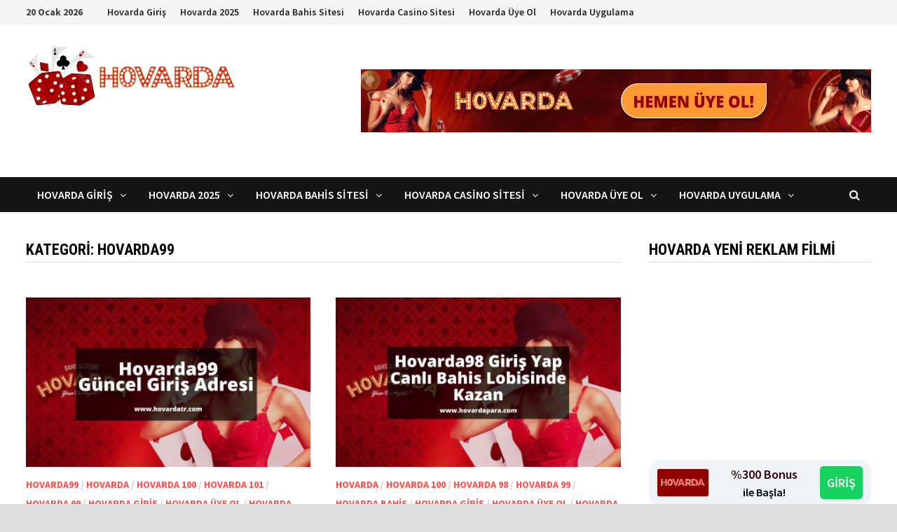

--- FILE ---
content_type: text/html; charset=UTF-8
request_url: https://www.hovardapara.com/category/hovarda99/
body_size: 109568
content:
<!doctype html>
<html lang="tr" prefix="og: https://ogp.me/ns#">
<head>
	<meta charset="UTF-8">
	<meta name="viewport" content="width=device-width, initial-scale=1">
	<link rel="profile" href="https://gmpg.org/xfn/11">

	
<!-- Rank Math&#039;a Göre Arama Motoru Optimizasyonu - https://rankmath.com/ -->
<title>Hovarda99 -</title>
<meta name="robots" content="index, follow, max-snippet:-1, max-video-preview:-1, max-image-preview:large"/>
<link rel="canonical" href="https://www.hovardapara.com/category/hovarda99/" />
<meta property="og:locale" content="tr_TR" />
<meta property="og:type" content="article" />
<meta property="og:title" content="Hovarda99 -" />
<meta property="og:url" content="https://www.hovardapara.com/category/hovarda99/" />
<meta property="og:site_name" content="https://www.hovardapara.com" />
<meta name="twitter:card" content="summary_large_image" />
<meta name="twitter:title" content="Hovarda99 -" />
<meta name="twitter:label1" content="Yazılar" />
<meta name="twitter:data1" content="3" />
<script type="application/ld+json" class="rank-math-schema">{"@context":"https://schema.org","@graph":[{"@type":"Person","@id":"https://www.hovardapara.com/#person","name":"hovardapara951","image":{"@type":"ImageObject","@id":"https://www.hovardapara.com/#logo","url":"https://www.hovardapara.com/wp-content/uploads/2022/07/cropped-hovardapara-giris-logo.png","contentUrl":"https://www.hovardapara.com/wp-content/uploads/2022/07/cropped-hovardapara-giris-logo.png","caption":"https://www.hovardapara.com","inLanguage":"tr","width":"300","height":"96"}},{"@type":"WebSite","@id":"https://www.hovardapara.com/#website","url":"https://www.hovardapara.com","name":"https://www.hovardapara.com","publisher":{"@id":"https://www.hovardapara.com/#person"},"inLanguage":"tr"},{"@type":"CollectionPage","@id":"https://www.hovardapara.com/category/hovarda99/#webpage","url":"https://www.hovardapara.com/category/hovarda99/","name":"Hovarda99 -","isPartOf":{"@id":"https://www.hovardapara.com/#website"},"inLanguage":"tr"}]}</script>
<!-- /Rank Math WordPress SEO eklentisi -->

<link rel="amphtml" href="https://www.hovardapara.com/category/hovarda99/amp/" /><meta name="generator" content="AMP for WP 1.1.9"/><link rel='dns-prefetch' href='//fonts.googleapis.com' />
<link rel="alternate" type="application/rss+xml" title=" &raquo; akışı" href="https://www.hovardapara.com/feed/" />
<link rel="alternate" type="application/rss+xml" title=" &raquo; yorum akışı" href="https://www.hovardapara.com/comments/feed/" />
<link rel="alternate" type="application/rss+xml" title=" &raquo; Hovarda99 kategori akışı" href="https://www.hovardapara.com/category/hovarda99/feed/" />
<style id='wp-img-auto-sizes-contain-inline-css' type='text/css'>
img:is([sizes=auto i],[sizes^="auto," i]){contain-intrinsic-size:3000px 1500px}
/*# sourceURL=wp-img-auto-sizes-contain-inline-css */
</style>
<style id='wp-emoji-styles-inline-css' type='text/css'>

	img.wp-smiley, img.emoji {
		display: inline !important;
		border: none !important;
		box-shadow: none !important;
		height: 1em !important;
		width: 1em !important;
		margin: 0 0.07em !important;
		vertical-align: -0.1em !important;
		background: none !important;
		padding: 0 !important;
	}
/*# sourceURL=wp-emoji-styles-inline-css */
</style>
<style id='wp-block-library-inline-css' type='text/css'>
:root{--wp-block-synced-color:#7a00df;--wp-block-synced-color--rgb:122,0,223;--wp-bound-block-color:var(--wp-block-synced-color);--wp-editor-canvas-background:#ddd;--wp-admin-theme-color:#007cba;--wp-admin-theme-color--rgb:0,124,186;--wp-admin-theme-color-darker-10:#006ba1;--wp-admin-theme-color-darker-10--rgb:0,107,160.5;--wp-admin-theme-color-darker-20:#005a87;--wp-admin-theme-color-darker-20--rgb:0,90,135;--wp-admin-border-width-focus:2px}@media (min-resolution:192dpi){:root{--wp-admin-border-width-focus:1.5px}}.wp-element-button{cursor:pointer}:root .has-very-light-gray-background-color{background-color:#eee}:root .has-very-dark-gray-background-color{background-color:#313131}:root .has-very-light-gray-color{color:#eee}:root .has-very-dark-gray-color{color:#313131}:root .has-vivid-green-cyan-to-vivid-cyan-blue-gradient-background{background:linear-gradient(135deg,#00d084,#0693e3)}:root .has-purple-crush-gradient-background{background:linear-gradient(135deg,#34e2e4,#4721fb 50%,#ab1dfe)}:root .has-hazy-dawn-gradient-background{background:linear-gradient(135deg,#faaca8,#dad0ec)}:root .has-subdued-olive-gradient-background{background:linear-gradient(135deg,#fafae1,#67a671)}:root .has-atomic-cream-gradient-background{background:linear-gradient(135deg,#fdd79a,#004a59)}:root .has-nightshade-gradient-background{background:linear-gradient(135deg,#330968,#31cdcf)}:root .has-midnight-gradient-background{background:linear-gradient(135deg,#020381,#2874fc)}:root{--wp--preset--font-size--normal:16px;--wp--preset--font-size--huge:42px}.has-regular-font-size{font-size:1em}.has-larger-font-size{font-size:2.625em}.has-normal-font-size{font-size:var(--wp--preset--font-size--normal)}.has-huge-font-size{font-size:var(--wp--preset--font-size--huge)}.has-text-align-center{text-align:center}.has-text-align-left{text-align:left}.has-text-align-right{text-align:right}.has-fit-text{white-space:nowrap!important}#end-resizable-editor-section{display:none}.aligncenter{clear:both}.items-justified-left{justify-content:flex-start}.items-justified-center{justify-content:center}.items-justified-right{justify-content:flex-end}.items-justified-space-between{justify-content:space-between}.screen-reader-text{border:0;clip-path:inset(50%);height:1px;margin:-1px;overflow:hidden;padding:0;position:absolute;width:1px;word-wrap:normal!important}.screen-reader-text:focus{background-color:#ddd;clip-path:none;color:#444;display:block;font-size:1em;height:auto;left:5px;line-height:normal;padding:15px 23px 14px;text-decoration:none;top:5px;width:auto;z-index:100000}html :where(.has-border-color){border-style:solid}html :where([style*=border-top-color]){border-top-style:solid}html :where([style*=border-right-color]){border-right-style:solid}html :where([style*=border-bottom-color]){border-bottom-style:solid}html :where([style*=border-left-color]){border-left-style:solid}html :where([style*=border-width]){border-style:solid}html :where([style*=border-top-width]){border-top-style:solid}html :where([style*=border-right-width]){border-right-style:solid}html :where([style*=border-bottom-width]){border-bottom-style:solid}html :where([style*=border-left-width]){border-left-style:solid}html :where(img[class*=wp-image-]){height:auto;max-width:100%}:where(figure){margin:0 0 1em}html :where(.is-position-sticky){--wp-admin--admin-bar--position-offset:var(--wp-admin--admin-bar--height,0px)}@media screen and (max-width:600px){html :where(.is-position-sticky){--wp-admin--admin-bar--position-offset:0px}}

/*# sourceURL=wp-block-library-inline-css */
</style><style id='wp-block-heading-inline-css' type='text/css'>
h1:where(.wp-block-heading).has-background,h2:where(.wp-block-heading).has-background,h3:where(.wp-block-heading).has-background,h4:where(.wp-block-heading).has-background,h5:where(.wp-block-heading).has-background,h6:where(.wp-block-heading).has-background{padding:1.25em 2.375em}h1.has-text-align-left[style*=writing-mode]:where([style*=vertical-lr]),h1.has-text-align-right[style*=writing-mode]:where([style*=vertical-rl]),h2.has-text-align-left[style*=writing-mode]:where([style*=vertical-lr]),h2.has-text-align-right[style*=writing-mode]:where([style*=vertical-rl]),h3.has-text-align-left[style*=writing-mode]:where([style*=vertical-lr]),h3.has-text-align-right[style*=writing-mode]:where([style*=vertical-rl]),h4.has-text-align-left[style*=writing-mode]:where([style*=vertical-lr]),h4.has-text-align-right[style*=writing-mode]:where([style*=vertical-rl]),h5.has-text-align-left[style*=writing-mode]:where([style*=vertical-lr]),h5.has-text-align-right[style*=writing-mode]:where([style*=vertical-rl]),h6.has-text-align-left[style*=writing-mode]:where([style*=vertical-lr]),h6.has-text-align-right[style*=writing-mode]:where([style*=vertical-rl]){rotate:180deg}
/*# sourceURL=https://www.hovardapara.com/wp-includes/blocks/heading/style.min.css */
</style>
<style id='wp-block-paragraph-inline-css' type='text/css'>
.is-small-text{font-size:.875em}.is-regular-text{font-size:1em}.is-large-text{font-size:2.25em}.is-larger-text{font-size:3em}.has-drop-cap:not(:focus):first-letter{float:left;font-size:8.4em;font-style:normal;font-weight:100;line-height:.68;margin:.05em .1em 0 0;text-transform:uppercase}body.rtl .has-drop-cap:not(:focus):first-letter{float:none;margin-left:.1em}p.has-drop-cap.has-background{overflow:hidden}:root :where(p.has-background){padding:1.25em 2.375em}:where(p.has-text-color:not(.has-link-color)) a{color:inherit}p.has-text-align-left[style*="writing-mode:vertical-lr"],p.has-text-align-right[style*="writing-mode:vertical-rl"]{rotate:180deg}
/*# sourceURL=https://www.hovardapara.com/wp-includes/blocks/paragraph/style.min.css */
</style>
<style id='global-styles-inline-css' type='text/css'>
:root{--wp--preset--aspect-ratio--square: 1;--wp--preset--aspect-ratio--4-3: 4/3;--wp--preset--aspect-ratio--3-4: 3/4;--wp--preset--aspect-ratio--3-2: 3/2;--wp--preset--aspect-ratio--2-3: 2/3;--wp--preset--aspect-ratio--16-9: 16/9;--wp--preset--aspect-ratio--9-16: 9/16;--wp--preset--color--black: #000000;--wp--preset--color--cyan-bluish-gray: #abb8c3;--wp--preset--color--white: #ffffff;--wp--preset--color--pale-pink: #f78da7;--wp--preset--color--vivid-red: #cf2e2e;--wp--preset--color--luminous-vivid-orange: #ff6900;--wp--preset--color--luminous-vivid-amber: #fcb900;--wp--preset--color--light-green-cyan: #7bdcb5;--wp--preset--color--vivid-green-cyan: #00d084;--wp--preset--color--pale-cyan-blue: #8ed1fc;--wp--preset--color--vivid-cyan-blue: #0693e3;--wp--preset--color--vivid-purple: #9b51e0;--wp--preset--gradient--vivid-cyan-blue-to-vivid-purple: linear-gradient(135deg,rgb(6,147,227) 0%,rgb(155,81,224) 100%);--wp--preset--gradient--light-green-cyan-to-vivid-green-cyan: linear-gradient(135deg,rgb(122,220,180) 0%,rgb(0,208,130) 100%);--wp--preset--gradient--luminous-vivid-amber-to-luminous-vivid-orange: linear-gradient(135deg,rgb(252,185,0) 0%,rgb(255,105,0) 100%);--wp--preset--gradient--luminous-vivid-orange-to-vivid-red: linear-gradient(135deg,rgb(255,105,0) 0%,rgb(207,46,46) 100%);--wp--preset--gradient--very-light-gray-to-cyan-bluish-gray: linear-gradient(135deg,rgb(238,238,238) 0%,rgb(169,184,195) 100%);--wp--preset--gradient--cool-to-warm-spectrum: linear-gradient(135deg,rgb(74,234,220) 0%,rgb(151,120,209) 20%,rgb(207,42,186) 40%,rgb(238,44,130) 60%,rgb(251,105,98) 80%,rgb(254,248,76) 100%);--wp--preset--gradient--blush-light-purple: linear-gradient(135deg,rgb(255,206,236) 0%,rgb(152,150,240) 100%);--wp--preset--gradient--blush-bordeaux: linear-gradient(135deg,rgb(254,205,165) 0%,rgb(254,45,45) 50%,rgb(107,0,62) 100%);--wp--preset--gradient--luminous-dusk: linear-gradient(135deg,rgb(255,203,112) 0%,rgb(199,81,192) 50%,rgb(65,88,208) 100%);--wp--preset--gradient--pale-ocean: linear-gradient(135deg,rgb(255,245,203) 0%,rgb(182,227,212) 50%,rgb(51,167,181) 100%);--wp--preset--gradient--electric-grass: linear-gradient(135deg,rgb(202,248,128) 0%,rgb(113,206,126) 100%);--wp--preset--gradient--midnight: linear-gradient(135deg,rgb(2,3,129) 0%,rgb(40,116,252) 100%);--wp--preset--font-size--small: 13px;--wp--preset--font-size--medium: 20px;--wp--preset--font-size--large: 36px;--wp--preset--font-size--x-large: 42px;--wp--preset--spacing--20: 0.44rem;--wp--preset--spacing--30: 0.67rem;--wp--preset--spacing--40: 1rem;--wp--preset--spacing--50: 1.5rem;--wp--preset--spacing--60: 2.25rem;--wp--preset--spacing--70: 3.38rem;--wp--preset--spacing--80: 5.06rem;--wp--preset--shadow--natural: 6px 6px 9px rgba(0, 0, 0, 0.2);--wp--preset--shadow--deep: 12px 12px 50px rgba(0, 0, 0, 0.4);--wp--preset--shadow--sharp: 6px 6px 0px rgba(0, 0, 0, 0.2);--wp--preset--shadow--outlined: 6px 6px 0px -3px rgb(255, 255, 255), 6px 6px rgb(0, 0, 0);--wp--preset--shadow--crisp: 6px 6px 0px rgb(0, 0, 0);}:where(.is-layout-flex){gap: 0.5em;}:where(.is-layout-grid){gap: 0.5em;}body .is-layout-flex{display: flex;}.is-layout-flex{flex-wrap: wrap;align-items: center;}.is-layout-flex > :is(*, div){margin: 0;}body .is-layout-grid{display: grid;}.is-layout-grid > :is(*, div){margin: 0;}:where(.wp-block-columns.is-layout-flex){gap: 2em;}:where(.wp-block-columns.is-layout-grid){gap: 2em;}:where(.wp-block-post-template.is-layout-flex){gap: 1.25em;}:where(.wp-block-post-template.is-layout-grid){gap: 1.25em;}.has-black-color{color: var(--wp--preset--color--black) !important;}.has-cyan-bluish-gray-color{color: var(--wp--preset--color--cyan-bluish-gray) !important;}.has-white-color{color: var(--wp--preset--color--white) !important;}.has-pale-pink-color{color: var(--wp--preset--color--pale-pink) !important;}.has-vivid-red-color{color: var(--wp--preset--color--vivid-red) !important;}.has-luminous-vivid-orange-color{color: var(--wp--preset--color--luminous-vivid-orange) !important;}.has-luminous-vivid-amber-color{color: var(--wp--preset--color--luminous-vivid-amber) !important;}.has-light-green-cyan-color{color: var(--wp--preset--color--light-green-cyan) !important;}.has-vivid-green-cyan-color{color: var(--wp--preset--color--vivid-green-cyan) !important;}.has-pale-cyan-blue-color{color: var(--wp--preset--color--pale-cyan-blue) !important;}.has-vivid-cyan-blue-color{color: var(--wp--preset--color--vivid-cyan-blue) !important;}.has-vivid-purple-color{color: var(--wp--preset--color--vivid-purple) !important;}.has-black-background-color{background-color: var(--wp--preset--color--black) !important;}.has-cyan-bluish-gray-background-color{background-color: var(--wp--preset--color--cyan-bluish-gray) !important;}.has-white-background-color{background-color: var(--wp--preset--color--white) !important;}.has-pale-pink-background-color{background-color: var(--wp--preset--color--pale-pink) !important;}.has-vivid-red-background-color{background-color: var(--wp--preset--color--vivid-red) !important;}.has-luminous-vivid-orange-background-color{background-color: var(--wp--preset--color--luminous-vivid-orange) !important;}.has-luminous-vivid-amber-background-color{background-color: var(--wp--preset--color--luminous-vivid-amber) !important;}.has-light-green-cyan-background-color{background-color: var(--wp--preset--color--light-green-cyan) !important;}.has-vivid-green-cyan-background-color{background-color: var(--wp--preset--color--vivid-green-cyan) !important;}.has-pale-cyan-blue-background-color{background-color: var(--wp--preset--color--pale-cyan-blue) !important;}.has-vivid-cyan-blue-background-color{background-color: var(--wp--preset--color--vivid-cyan-blue) !important;}.has-vivid-purple-background-color{background-color: var(--wp--preset--color--vivid-purple) !important;}.has-black-border-color{border-color: var(--wp--preset--color--black) !important;}.has-cyan-bluish-gray-border-color{border-color: var(--wp--preset--color--cyan-bluish-gray) !important;}.has-white-border-color{border-color: var(--wp--preset--color--white) !important;}.has-pale-pink-border-color{border-color: var(--wp--preset--color--pale-pink) !important;}.has-vivid-red-border-color{border-color: var(--wp--preset--color--vivid-red) !important;}.has-luminous-vivid-orange-border-color{border-color: var(--wp--preset--color--luminous-vivid-orange) !important;}.has-luminous-vivid-amber-border-color{border-color: var(--wp--preset--color--luminous-vivid-amber) !important;}.has-light-green-cyan-border-color{border-color: var(--wp--preset--color--light-green-cyan) !important;}.has-vivid-green-cyan-border-color{border-color: var(--wp--preset--color--vivid-green-cyan) !important;}.has-pale-cyan-blue-border-color{border-color: var(--wp--preset--color--pale-cyan-blue) !important;}.has-vivid-cyan-blue-border-color{border-color: var(--wp--preset--color--vivid-cyan-blue) !important;}.has-vivid-purple-border-color{border-color: var(--wp--preset--color--vivid-purple) !important;}.has-vivid-cyan-blue-to-vivid-purple-gradient-background{background: var(--wp--preset--gradient--vivid-cyan-blue-to-vivid-purple) !important;}.has-light-green-cyan-to-vivid-green-cyan-gradient-background{background: var(--wp--preset--gradient--light-green-cyan-to-vivid-green-cyan) !important;}.has-luminous-vivid-amber-to-luminous-vivid-orange-gradient-background{background: var(--wp--preset--gradient--luminous-vivid-amber-to-luminous-vivid-orange) !important;}.has-luminous-vivid-orange-to-vivid-red-gradient-background{background: var(--wp--preset--gradient--luminous-vivid-orange-to-vivid-red) !important;}.has-very-light-gray-to-cyan-bluish-gray-gradient-background{background: var(--wp--preset--gradient--very-light-gray-to-cyan-bluish-gray) !important;}.has-cool-to-warm-spectrum-gradient-background{background: var(--wp--preset--gradient--cool-to-warm-spectrum) !important;}.has-blush-light-purple-gradient-background{background: var(--wp--preset--gradient--blush-light-purple) !important;}.has-blush-bordeaux-gradient-background{background: var(--wp--preset--gradient--blush-bordeaux) !important;}.has-luminous-dusk-gradient-background{background: var(--wp--preset--gradient--luminous-dusk) !important;}.has-pale-ocean-gradient-background{background: var(--wp--preset--gradient--pale-ocean) !important;}.has-electric-grass-gradient-background{background: var(--wp--preset--gradient--electric-grass) !important;}.has-midnight-gradient-background{background: var(--wp--preset--gradient--midnight) !important;}.has-small-font-size{font-size: var(--wp--preset--font-size--small) !important;}.has-medium-font-size{font-size: var(--wp--preset--font-size--medium) !important;}.has-large-font-size{font-size: var(--wp--preset--font-size--large) !important;}.has-x-large-font-size{font-size: var(--wp--preset--font-size--x-large) !important;}
/*# sourceURL=global-styles-inline-css */
</style>

<style id='classic-theme-styles-inline-css' type='text/css'>
/*! This file is auto-generated */
.wp-block-button__link{color:#fff;background-color:#32373c;border-radius:9999px;box-shadow:none;text-decoration:none;padding:calc(.667em + 2px) calc(1.333em + 2px);font-size:1.125em}.wp-block-file__button{background:#32373c;color:#fff;text-decoration:none}
/*# sourceURL=/wp-includes/css/classic-themes.min.css */
</style>
<link rel='stylesheet' id='multiliga-style-css' href='https://www.hovardapara.com/wp-content/plugins/Multileague-v4/assets/style.css?ver=4.0.0' type='text/css' media='all' />
<link rel='stylesheet' id='amp-table-posts-fetcher-css-css' href='https://www.hovardapara.com/wp-content/plugins/amp-table-fetch-posts/css/amp-table-posts-fetcher.css?ver=6.9' type='text/css' media='all' />
<link rel='stylesheet' id='ez-toc-css' href='https://www.hovardapara.com/wp-content/plugins/easy-table-of-contents/assets/css/screen.min.css?ver=2.0.78' type='text/css' media='all' />
<style id='ez-toc-inline-css' type='text/css'>
div#ez-toc-container .ez-toc-title {font-size: 120%;}div#ez-toc-container .ez-toc-title {font-weight: 500;}div#ez-toc-container ul li , div#ez-toc-container ul li a {font-size: 95%;}div#ez-toc-container ul li , div#ez-toc-container ul li a {font-weight: 500;}div#ez-toc-container nav ul ul li {font-size: 90%;}.ez-toc-box-title {font-weight: bold; margin-bottom: 10px; text-align: center; text-transform: uppercase; letter-spacing: 1px; color: #666; padding-bottom: 5px;position:absolute;top:-4%;left:5%;background-color: inherit;transition: top 0.3s ease;}.ez-toc-box-title.toc-closed {top:-25%;}
.ez-toc-container-direction {direction: ltr;}.ez-toc-counter ul{counter-reset: item ;}.ez-toc-counter nav ul li a::before {content: counters(item, '.', decimal) '. ';display: inline-block;counter-increment: item;flex-grow: 0;flex-shrink: 0;margin-right: .2em; float: left; }.ez-toc-widget-direction {direction: ltr;}.ez-toc-widget-container ul{counter-reset: item ;}.ez-toc-widget-container nav ul li a::before {content: counters(item, '.', decimal) '. ';display: inline-block;counter-increment: item;flex-grow: 0;flex-shrink: 0;margin-right: .2em; float: left; }
/*# sourceURL=ez-toc-inline-css */
</style>
<link rel='stylesheet' id='font-awesome-css' href='https://www.hovardapara.com/wp-content/themes/bam-pro/assets/css/font-awesome.min.css?ver=4.7.0' type='text/css' media='all' />
<link rel='stylesheet' id='bam-style-css' href='https://www.hovardapara.com/wp-content/themes/bam-pro/style.css?ver=6.9' type='text/css' media='all' />
<link rel='stylesheet' id='bam-google-fonts-css' href='https://fonts.googleapis.com/css?family=Source+Sans+Pro%3A100%2C200%2C300%2C400%2C500%2C600%2C700%2C800%2C900%2C100i%2C200i%2C300i%2C400i%2C500i%2C600i%2C700i%2C800i%2C900i|Roboto+Condensed%3A100%2C200%2C300%2C400%2C500%2C600%2C700%2C800%2C900%2C100i%2C200i%2C300i%2C400i%2C500i%2C600i%2C700i%2C800i%2C900i%26subset%3Dlatin' type='text/css' media='all' />
<script type="text/javascript" src="https://www.hovardapara.com/wp-includes/js/jquery/jquery.min.js?ver=3.7.1" id="jquery-core-js"></script>
<script type="text/javascript" src="https://www.hovardapara.com/wp-includes/js/jquery/jquery-migrate.min.js?ver=3.4.1" id="jquery-migrate-js"></script>
<link rel="https://api.w.org/" href="https://www.hovardapara.com/wp-json/" /><link rel="alternate" title="JSON" type="application/json" href="https://www.hovardapara.com/wp-json/wp/v2/categories/71" /><link rel="EditURI" type="application/rsd+xml" title="RSD" href="https://www.hovardapara.com/xmlrpc.php?rsd" />
<meta name="generator" content="WordPress 6.9" />
<style>
            /* Desktop Styles */
            .amp-table-post-content .amp-table-post-heading {
                font-size: 18px;
            }
            .amp-table-post-content .amp-table-post-subheading {
                font-size: 16px;
            }
            .amp-table-post-content .amp-table-post-button {
                font-size: 14px;
            }

            /* Mobile Styles */
            @media only screen and (max-width: 768px) {
                .amp-table-post-content .amp-table-post-heading {
                    font-size: 14px;
                }
                .amp-table-post-content .amp-table-post-subheading {
                    font-size: 12px;
                }
                .amp-table-post-content .amp-table-post-button {
                    font-size: 12px;
                }
            }
        </style>
		<!-- GA Google Analytics @ https://m0n.co/ga -->
		<script async src="https://www.googletagmanager.com/gtag/js?id=G-00QG3N2GED"></script>
		<script>
			window.dataLayer = window.dataLayer || [];
			function gtag(){dataLayer.push(arguments);}
			gtag('js', new Date());
			gtag('config', 'G-00QG3N2GED');
		</script>

			<style type="text/css">
					.site-title,
			.site-description {
				position: absolute;
				clip: rect(1px, 1px, 1px, 1px);
				display: none;
			}
				</style>
		<link rel="icon" href="https://www.hovardapara.com/wp-content/uploads/2022/03/cropped-hovarda-512-png-32x32.png" sizes="32x32" />
<link rel="icon" href="https://www.hovardapara.com/wp-content/uploads/2022/03/cropped-hovarda-512-png-192x192.png" sizes="192x192" />
<link rel="apple-touch-icon" href="https://www.hovardapara.com/wp-content/uploads/2022/03/cropped-hovarda-512-png-180x180.png" />
<meta name="msapplication-TileImage" content="https://www.hovardapara.com/wp-content/uploads/2022/03/cropped-hovarda-512-png-270x270.png" />

		<style type="text/css" id="theme-custom-css">
			/* Color CSS */
                    .page-content a:hover,
                    .entry-content a:hover {
                        color: #00aeef;
                    }
                
                    body.boxed-layout.custom-background,
                    body.boxed-layout {
                        background-color: #dddddd;
                    }
                
                    body.boxed-layout.custom-background.separate-containers,
                    body.boxed-layout.separate-containers {
                        background-color: #dddddd;
                    }
                
                    body.wide-layout.custom-background.separate-containers,
                    body.wide-layout.separate-containers {
                        background-color: #eeeeee;
                    }		</style>

	</head>

<body class="archive category category-hovarda99 category-71 wp-custom-logo wp-embed-responsive wp-theme-bam-pro hfeed boxed-layout right-sidebar one-container">



<div id="page" class="site">
	<a class="skip-link screen-reader-text" href="#content">Skip to content</a>

	
<div id="topbar" class="bam-topbar clearfix">

    <div class="container">

                    <span class="bam-date">20 Ocak 2026</span>
        
            <div id="top-navigation" class="top-navigation">
        <div class="menu-ana-menu-container"><ul id="top-menu" class="menu"><li id="menu-item-40" class="menu-item menu-item-type-custom menu-item-object-custom menu-item-home menu-item-has-children menu-item-40"><a href="https://www.hovardapara.com/#Hovarda_Giris">Hovarda Giriş</a>
<ul class="sub-menu">
	<li id="menu-item-589" class="menu-item menu-item-type-post_type menu-item-object-post menu-item-589"><a href="https://www.hovardapara.com/hovarda430-yuzde-25-nakit-ekstra-oran/">Hovarda430 Yüzde 25 Nakit Ekstra Oran Kampanyası!</a></li>
	<li id="menu-item-502" class="menu-item menu-item-type-post_type menu-item-object-post menu-item-502"><a href="https://www.hovardapara.com/hovarda337-hovarda338-euro-2024-bedava-bahis/">Hovarda337 – Hovarda338 Euro 2024 Bedava Bahis</a></li>
	<li id="menu-item-478" class="menu-item menu-item-type-post_type menu-item-object-post menu-item-478"><a href="https://www.hovardapara.com/hovarda294-hovarda295-sorunsuz-guncel-giris/">Hovarda294 – Hovarda295 Sorunsuz Güncel Giriş</a></li>
	<li id="menu-item-470" class="menu-item menu-item-type-post_type menu-item-object-post menu-item-470"><a href="https://www.hovardapara.com/hovarda275-hovarda276-para-kazanmanin-adresi/">Hovarda275 – Hovarda276 Para Kazanmanın Adresi</a></li>
	<li id="menu-item-461" class="menu-item menu-item-type-post_type menu-item-object-post menu-item-461"><a href="https://www.hovardapara.com/hovarda257-hovarda258-yuzde-300-bonus/">Hovarda257 – Hovarda258 Bahis Yap Yüzde 300 Bonus Kap</a></li>
	<li id="menu-item-454" class="menu-item menu-item-type-post_type menu-item-object-post menu-item-454"><a href="https://www.hovardapara.com/hovarda246-hovarda247-canli-casino-giris/">Hovarda246 – Hovarda247 Canlı Casino Giriş Adresi </a></li>
	<li id="menu-item-439" class="menu-item menu-item-type-post_type menu-item-object-post menu-item-439"><a href="https://www.hovardapara.com/hovarda233-spor-bahisleri-giris-nasil-yapilir/">Hovarda233 Spor Bahisleri Giriş Nasıl Yapılır</a></li>
	<li id="menu-item-431" class="menu-item menu-item-type-post_type menu-item-object-post menu-item-431"><a href="https://www.hovardapara.com/hovarda230-hovarda231-canli-bahis-giris-adresi/">Hovarda230 – Hovarda231 Canlı Bahis Giriş Adresi </a></li>
	<li id="menu-item-418" class="menu-item menu-item-type-post_type menu-item-object-post menu-item-418"><a href="https://www.hovardapara.com/hovarda214-hovarda215-giris-yap-ve-oyna/">Hovarda214 – Hovarda215 Giriş Yap ve Oyna</a></li>
	<li id="menu-item-393" class="menu-item menu-item-type-post_type menu-item-object-post menu-item-393"><a href="https://www.hovardapara.com/hovarda202-hovarda203-yeni-hizli-giris-adresi/">Hovarda202 – Hovarda203 Yeni Hızlı Giriş Adresi</a></li>
	<li id="menu-item-387" class="menu-item menu-item-type-post_type menu-item-object-post menu-item-387"><a href="https://www.hovardapara.com/hovarda197-hovarda198-en-son-giris-adresi/">Hovarda197 –  Hovarda198 En Son Giriş Adresi Hangisidir</a></li>
	<li id="menu-item-370" class="menu-item menu-item-type-post_type menu-item-object-post menu-item-370"><a href="https://www.hovardapara.com/hovarda193-direkt-giris-adresi-hangisi/">Hovarda193 Direkt Giriş Adresi Hangisi</a></li>
	<li id="menu-item-362" class="menu-item menu-item-type-post_type menu-item-object-post menu-item-362"><a href="https://www.hovardapara.com/hovarda190-son-yeni-giris-linkleri-nerede/">Hovarda190 Son Yeni Giriş Linkleri Nerede</a></li>
	<li id="menu-item-348" class="menu-item menu-item-type-post_type menu-item-object-post menu-item-348"><a href="https://www.hovardapara.com/hovarda175-sorunsuz-giris-linki/">Hovarda175 Sorunsuz Giriş Linki</a></li>
	<li id="menu-item-342" class="menu-item menu-item-type-post_type menu-item-object-post menu-item-342"><a href="https://www.hovardapara.com/hovarda172-son-kolay-giris-adresi/">Hovarda172 Son Kolay Giriş Adresi</a></li>
	<li id="menu-item-329" class="menu-item menu-item-type-post_type menu-item-object-post menu-item-329"><a href="https://www.hovardapara.com/hovarda149-hizli-ve-guvenli-giris-adresi/">Hovarda149 Hızlı ve Güvenli Giriş Adresi</a></li>
	<li id="menu-item-303" class="menu-item menu-item-type-post_type menu-item-object-post menu-item-303"><a href="https://www.hovardapara.com/hovarda126-direkt-giris-guncel-adres-linki/">Hovarda126 Direkt Giriş Güncel Adres Linki  </a></li>
	<li id="menu-item-297" class="menu-item menu-item-type-post_type menu-item-object-post menu-item-297"><a href="https://www.hovardapara.com/hovarda123-en-son-giris-adresi-hangisi/">Hovarda123 En Son Giriş Adresi Hangisi</a></li>
	<li id="menu-item-286" class="menu-item menu-item-type-post_type menu-item-object-post menu-item-286"><a href="https://www.hovardapara.com/hovarda116-en-guvenli-giris-linkleri/">Hovarda116 En Güvenli Giriş Linkleri</a></li>
	<li id="menu-item-276" class="menu-item menu-item-type-post_type menu-item-object-post menu-item-276"><a href="https://www.hovardapara.com/hovarda105-guncel-giris-adres-linki/">Hovarda105 Güncel Giriş Adres Linki  </a></li>
	<li id="menu-item-267" class="menu-item menu-item-type-post_type menu-item-object-post menu-item-267"><a href="https://www.hovardapara.com/hovarda102-direkt-kolay-giris-adresi/">Hovarda102 Direkt Kolay giriş Adresi  </a></li>
	<li id="menu-item-259" class="menu-item menu-item-type-post_type menu-item-object-post menu-item-259"><a href="https://www.hovardapara.com/hovarda99-guncel-giris-adresi/">Hovarda99 Güncel Giriş Adresi </a></li>
	<li id="menu-item-254" class="menu-item menu-item-type-post_type menu-item-object-post menu-item-254"><a href="https://www.hovardapara.com/hovarda98-giris-yap-bahis-lobisinde-kazan/">Hovarda98 Giriş Yap Bahis Lobisinde Kazan</a></li>
	<li id="menu-item-236" class="menu-item menu-item-type-post_type menu-item-object-post menu-item-236"><a href="https://www.hovardapara.com/hovarda97-giris-yap-hemen-kazanmaya-basla/">Hovarda97 Giriş Yap Hemen Kazanmaya Başla</a></li>
	<li id="menu-item-225" class="menu-item menu-item-type-post_type menu-item-object-post menu-item-225"><a href="https://www.hovardapara.com/hovarda96-uygulamadan-diledigin-anda-giris-yap/">Hovarda96 Uygulama Dilediğin Anda Giriş Yap</a></li>
	<li id="menu-item-220" class="menu-item menu-item-type-post_type menu-item-object-post menu-item-220"><a href="https://www.hovardapara.com/hovarda95-bahis-ile-dev-oranlar-seninle/">Hovarda95 Bahis ile Dev Oranlar Seninle</a></li>
	<li id="menu-item-212" class="menu-item menu-item-type-post_type menu-item-object-post menu-item-212"><a href="https://www.hovardapara.com/hovarda80-uye-ol-hovarda-ile-yasa-bu-hayati/">Hovarda80 Üye Ol Hovarda ile Yaşa Bu Hayatı</a></li>
	<li id="menu-item-196" class="menu-item menu-item-type-post_type menu-item-object-post menu-item-196"><a href="https://www.hovardapara.com/hovarda-sorunsuz-giris-yap-oyunlarin-keyfini-cikar-2022/">Hovarda Sorunsuz Giriş Yap Oyunların Keyfini Çıkar 2023</a></li>
	<li id="menu-item-180" class="menu-item menu-item-type-post_type menu-item-object-post menu-item-180"><a href="https://www.hovardapara.com/hovarda70-com-giris-yap-hovarda-yasa-bu-hayati/">Hovarda70.com Giriş Yap Hovarda ile Yaşa Bu Hayatı</a></li>
	<li id="menu-item-76" class="menu-item menu-item-type-post_type menu-item-object-post menu-item-76"><a href="https://www.hovardapara.com/hovarda36-com-guncel-giris-2022/">Hovarda36.com Güncel Giriş</a></li>
</ul>
</li>
<li id="menu-item-104" class="menu-item menu-item-type-post_type menu-item-object-post menu-item-has-children menu-item-104"><a href="https://www.hovardapara.com/hovarda-2022/">Hovarda 2025</a>
<ul class="sub-menu">
	<li id="menu-item-412" class="menu-item menu-item-type-post_type menu-item-object-post menu-item-412"><a href="https://www.hovardapara.com/hovarda-papel-ve-popypara/">Hovarda Papel ve Popypara | Yeni Ödeme Yöntemleri Kullanıma Hazır</a></li>
	<li id="menu-item-189" class="menu-item menu-item-type-post_type menu-item-object-post menu-item-189"><a href="https://www.hovardapara.com/hovarda-bet-ile-kazanan-sen-ol-2022/">Hovarda Bet ile Kazanan Sen Ol 2023</a></li>
	<li id="menu-item-65" class="menu-item menu-item-type-post_type menu-item-object-post menu-item-65"><a href="https://www.hovardapara.com/hovarda-bahis-ve-casino-bonus-2022/">Hovarda Bonus</a></li>
	<li id="menu-item-113" class="menu-item menu-item-type-post_type menu-item-object-post menu-item-113"><a href="https://www.hovardapara.com/hovarda-tv-2022/">Hovarda TV</a></li>
	<li id="menu-item-246" class="menu-item menu-item-type-post_type menu-item-object-post menu-item-246"><a href="https://www.hovardapara.com/hovarda-ibizaya-ucuruyor-2022/">Hovarda İbiza’ya Uçuruyor</a></li>
</ul>
</li>
<li id="menu-item-162" class="menu-item menu-item-type-post_type menu-item-object-post menu-item-has-children menu-item-162"><a href="https://www.hovardapara.com/hovarda-bahis-sitesi-2022/">Hovarda Bahis Sitesi</a>
<ul class="sub-menu">
	<li id="menu-item-557" class="menu-item menu-item-type-post_type menu-item-object-post menu-item-557"><a href="https://www.hovardapara.com/hovarda-derbi-icin-hazir-peki-ya-sen/">Hovarda Derbi için Hazır! Peki Ya Sen Hazır mısın?</a></li>
	<li id="menu-item-529" class="menu-item menu-item-type-post_type menu-item-object-post menu-item-529"><a href="https://www.hovardapara.com/fenerbahce-galatasaray-derbisi-hovarda-ile-daha-keyifli/">Fenerbahçe Galatasaray Derbisi Hovarda ile Daha Keyifli </a></li>
	<li id="menu-item-168" class="menu-item menu-item-type-post_type menu-item-object-post menu-item-168"><a href="https://www.hovardapara.com/hovarda-canli-bahis-sitesi-2022/">Hovarda Canlı Bahis Sitesi</a></li>
	<li id="menu-item-446" class="menu-item menu-item-type-post_type menu-item-object-post menu-item-446"><a href="https://www.hovardapara.com/hovarda-ile-derbi-heyecanina-hazir-ol/">Hovarda ile Derbi Heyecanına Hazır Ol</a></li>
</ul>
</li>
<li id="menu-item-43" class="menu-item menu-item-type-custom menu-item-object-custom menu-item-home menu-item-has-children menu-item-43"><a href="https://www.hovardapara.com/#Hovarda_Casino_sitesi">Hovarda Casino Sitesi</a>
<ul class="sub-menu">
	<li id="menu-item-386" class="menu-item menu-item-type-post_type menu-item-object-page menu-item-home menu-item-386"><a href="https://www.hovardapara.com/">Hovarda Casino | Hovarda Bahis Sitesi | Hovarda Giriş</a></li>
</ul>
</li>
<li id="menu-item-98" class="menu-item menu-item-type-post_type menu-item-object-post menu-item-has-children menu-item-98"><a href="https://www.hovardapara.com/hovarda-uye-ol-2022/">Hovarda Üye Ol</a>
<ul class="sub-menu">
	<li id="menu-item-230" class="menu-item menu-item-type-post_type menu-item-object-post menu-item-230"><a href="https://www.hovardapara.com/hovarda-bahis-kayit-ol-2022/">Hovarda Bahis Kayıt Ol</a></li>
</ul>
</li>
<li id="menu-item-146" class="menu-item menu-item-type-post_type menu-item-object-post menu-item-has-children menu-item-146"><a href="https://www.hovardapara.com/hovarda-uygulama-2022/">Hovarda Uygulama</a>
<ul class="sub-menu">
	<li id="menu-item-203" class="menu-item menu-item-type-post_type menu-item-object-post menu-item-203"><a href="https://www.hovardapara.com/hovarda-uygulama-ile-tek-dokunusla-kazan-2022/">Hovarda Uygulama ile Tek Dokunuşla Kazan</a></li>
	<li id="menu-item-42" class="menu-item menu-item-type-custom menu-item-object-custom menu-item-home menu-item-42"><a href="https://www.hovardapara.com/#Hovarda_Mobil_Giris">Hovarda Mobil Giriş</a></li>
</ul>
</li>
</ul></div>					
    </div>		

        
    </div>

</div>
	


<header id="masthead" class="site-header default-style">

    
    

<div id="site-header-inner" class="clearfix container left-logo">

    <div class="site-branding">
    <div class="site-branding-inner">

                    <div class="site-logo-image"><a href="https://www.hovardapara.com/" class="custom-logo-link" rel="home"><img width="300" height="96" src="https://www.hovardapara.com/wp-content/uploads/2022/07/cropped-hovardapara-giris-logo.png" class="custom-logo" alt="" decoding="async" /></a></div>
        
        <div class="site-branding-text">
                            <p class="site-title"><a href="https://www.hovardapara.com/" rel="home"></a></p>
                                <p class="site-description">Para kazanmanın ve eğlenmenin yolu Hovarda casino ve bahis giriş sitesi</p>
                    </div><!-- .site-branding-text -->

    </div><!-- .site-branding-inner -->
</div><!-- .site-branding -->
    
<div class="header-sidebar">
    <div class="header-sidebar-inner">
        <section id="custom_html-5" class="widget_text widget widget_custom_html"><div class="textwidget custom-html-widget"><!-- wp:image {"lightbox":{"enabled":false},"id":489,"sizeSlug":"full","linkDestination":"custom","align":"center"} -->
<figure class="wp-block-image aligncenter size-full"><a href="https://cdnt4.msfthcdn420.com/_92Il54QTmO_0IgYKf5j8xmNd7ZgqdRLk/12961/" target="_blank" rel="noopener"><img src="https://www.hovardapara.com/wp-content/uploads/2024/04/Hovarda-giris-hovarda.gif" alt="" class="wp-image-489"/></a></figure>
<!-- /wp:image --></div></section>    </div><!-- .header-sidebar-inner -->
</div><!-- .header-sidebar -->
    
</div><!-- #site-header-inner -->



<nav id="site-navigation" class="main-navigation">

    <div id="site-navigation-inner" class="container align-left show-search">
        
        <div class="menu-ana-menu-container"><ul id="primary-menu" class="menu"><li class="menu-item menu-item-type-custom menu-item-object-custom menu-item-home menu-item-has-children menu-item-40"><a href="https://www.hovardapara.com/#Hovarda_Giris">Hovarda Giriş</a>
<ul class="sub-menu">
	<li class="menu-item menu-item-type-post_type menu-item-object-post menu-item-589"><a href="https://www.hovardapara.com/hovarda430-yuzde-25-nakit-ekstra-oran/">Hovarda430 Yüzde 25 Nakit Ekstra Oran Kampanyası!</a></li>
	<li class="menu-item menu-item-type-post_type menu-item-object-post menu-item-502"><a href="https://www.hovardapara.com/hovarda337-hovarda338-euro-2024-bedava-bahis/">Hovarda337 – Hovarda338 Euro 2024 Bedava Bahis</a></li>
	<li class="menu-item menu-item-type-post_type menu-item-object-post menu-item-478"><a href="https://www.hovardapara.com/hovarda294-hovarda295-sorunsuz-guncel-giris/">Hovarda294 – Hovarda295 Sorunsuz Güncel Giriş</a></li>
	<li class="menu-item menu-item-type-post_type menu-item-object-post menu-item-470"><a href="https://www.hovardapara.com/hovarda275-hovarda276-para-kazanmanin-adresi/">Hovarda275 – Hovarda276 Para Kazanmanın Adresi</a></li>
	<li class="menu-item menu-item-type-post_type menu-item-object-post menu-item-461"><a href="https://www.hovardapara.com/hovarda257-hovarda258-yuzde-300-bonus/">Hovarda257 – Hovarda258 Bahis Yap Yüzde 300 Bonus Kap</a></li>
	<li class="menu-item menu-item-type-post_type menu-item-object-post menu-item-454"><a href="https://www.hovardapara.com/hovarda246-hovarda247-canli-casino-giris/">Hovarda246 – Hovarda247 Canlı Casino Giriş Adresi </a></li>
	<li class="menu-item menu-item-type-post_type menu-item-object-post menu-item-439"><a href="https://www.hovardapara.com/hovarda233-spor-bahisleri-giris-nasil-yapilir/">Hovarda233 Spor Bahisleri Giriş Nasıl Yapılır</a></li>
	<li class="menu-item menu-item-type-post_type menu-item-object-post menu-item-431"><a href="https://www.hovardapara.com/hovarda230-hovarda231-canli-bahis-giris-adresi/">Hovarda230 – Hovarda231 Canlı Bahis Giriş Adresi </a></li>
	<li class="menu-item menu-item-type-post_type menu-item-object-post menu-item-418"><a href="https://www.hovardapara.com/hovarda214-hovarda215-giris-yap-ve-oyna/">Hovarda214 – Hovarda215 Giriş Yap ve Oyna</a></li>
	<li class="menu-item menu-item-type-post_type menu-item-object-post menu-item-393"><a href="https://www.hovardapara.com/hovarda202-hovarda203-yeni-hizli-giris-adresi/">Hovarda202 – Hovarda203 Yeni Hızlı Giriş Adresi</a></li>
	<li class="menu-item menu-item-type-post_type menu-item-object-post menu-item-387"><a href="https://www.hovardapara.com/hovarda197-hovarda198-en-son-giris-adresi/">Hovarda197 –  Hovarda198 En Son Giriş Adresi Hangisidir</a></li>
	<li class="menu-item menu-item-type-post_type menu-item-object-post menu-item-370"><a href="https://www.hovardapara.com/hovarda193-direkt-giris-adresi-hangisi/">Hovarda193 Direkt Giriş Adresi Hangisi</a></li>
	<li class="menu-item menu-item-type-post_type menu-item-object-post menu-item-362"><a href="https://www.hovardapara.com/hovarda190-son-yeni-giris-linkleri-nerede/">Hovarda190 Son Yeni Giriş Linkleri Nerede</a></li>
	<li class="menu-item menu-item-type-post_type menu-item-object-post menu-item-348"><a href="https://www.hovardapara.com/hovarda175-sorunsuz-giris-linki/">Hovarda175 Sorunsuz Giriş Linki</a></li>
	<li class="menu-item menu-item-type-post_type menu-item-object-post menu-item-342"><a href="https://www.hovardapara.com/hovarda172-son-kolay-giris-adresi/">Hovarda172 Son Kolay Giriş Adresi</a></li>
	<li class="menu-item menu-item-type-post_type menu-item-object-post menu-item-329"><a href="https://www.hovardapara.com/hovarda149-hizli-ve-guvenli-giris-adresi/">Hovarda149 Hızlı ve Güvenli Giriş Adresi</a></li>
	<li class="menu-item menu-item-type-post_type menu-item-object-post menu-item-303"><a href="https://www.hovardapara.com/hovarda126-direkt-giris-guncel-adres-linki/">Hovarda126 Direkt Giriş Güncel Adres Linki  </a></li>
	<li class="menu-item menu-item-type-post_type menu-item-object-post menu-item-297"><a href="https://www.hovardapara.com/hovarda123-en-son-giris-adresi-hangisi/">Hovarda123 En Son Giriş Adresi Hangisi</a></li>
	<li class="menu-item menu-item-type-post_type menu-item-object-post menu-item-286"><a href="https://www.hovardapara.com/hovarda116-en-guvenli-giris-linkleri/">Hovarda116 En Güvenli Giriş Linkleri</a></li>
	<li class="menu-item menu-item-type-post_type menu-item-object-post menu-item-276"><a href="https://www.hovardapara.com/hovarda105-guncel-giris-adres-linki/">Hovarda105 Güncel Giriş Adres Linki  </a></li>
	<li class="menu-item menu-item-type-post_type menu-item-object-post menu-item-267"><a href="https://www.hovardapara.com/hovarda102-direkt-kolay-giris-adresi/">Hovarda102 Direkt Kolay giriş Adresi  </a></li>
	<li class="menu-item menu-item-type-post_type menu-item-object-post menu-item-259"><a href="https://www.hovardapara.com/hovarda99-guncel-giris-adresi/">Hovarda99 Güncel Giriş Adresi </a></li>
	<li class="menu-item menu-item-type-post_type menu-item-object-post menu-item-254"><a href="https://www.hovardapara.com/hovarda98-giris-yap-bahis-lobisinde-kazan/">Hovarda98 Giriş Yap Bahis Lobisinde Kazan</a></li>
	<li class="menu-item menu-item-type-post_type menu-item-object-post menu-item-236"><a href="https://www.hovardapara.com/hovarda97-giris-yap-hemen-kazanmaya-basla/">Hovarda97 Giriş Yap Hemen Kazanmaya Başla</a></li>
	<li class="menu-item menu-item-type-post_type menu-item-object-post menu-item-225"><a href="https://www.hovardapara.com/hovarda96-uygulamadan-diledigin-anda-giris-yap/">Hovarda96 Uygulama Dilediğin Anda Giriş Yap</a></li>
	<li class="menu-item menu-item-type-post_type menu-item-object-post menu-item-220"><a href="https://www.hovardapara.com/hovarda95-bahis-ile-dev-oranlar-seninle/">Hovarda95 Bahis ile Dev Oranlar Seninle</a></li>
	<li class="menu-item menu-item-type-post_type menu-item-object-post menu-item-212"><a href="https://www.hovardapara.com/hovarda80-uye-ol-hovarda-ile-yasa-bu-hayati/">Hovarda80 Üye Ol Hovarda ile Yaşa Bu Hayatı</a></li>
	<li class="menu-item menu-item-type-post_type menu-item-object-post menu-item-196"><a href="https://www.hovardapara.com/hovarda-sorunsuz-giris-yap-oyunlarin-keyfini-cikar-2022/">Hovarda Sorunsuz Giriş Yap Oyunların Keyfini Çıkar 2023</a></li>
	<li class="menu-item menu-item-type-post_type menu-item-object-post menu-item-180"><a href="https://www.hovardapara.com/hovarda70-com-giris-yap-hovarda-yasa-bu-hayati/">Hovarda70.com Giriş Yap Hovarda ile Yaşa Bu Hayatı</a></li>
	<li class="menu-item menu-item-type-post_type menu-item-object-post menu-item-76"><a href="https://www.hovardapara.com/hovarda36-com-guncel-giris-2022/">Hovarda36.com Güncel Giriş</a></li>
</ul>
</li>
<li class="menu-item menu-item-type-post_type menu-item-object-post menu-item-has-children menu-item-104"><a href="https://www.hovardapara.com/hovarda-2022/">Hovarda 2025</a>
<ul class="sub-menu">
	<li class="menu-item menu-item-type-post_type menu-item-object-post menu-item-412"><a href="https://www.hovardapara.com/hovarda-papel-ve-popypara/">Hovarda Papel ve Popypara | Yeni Ödeme Yöntemleri Kullanıma Hazır</a></li>
	<li class="menu-item menu-item-type-post_type menu-item-object-post menu-item-189"><a href="https://www.hovardapara.com/hovarda-bet-ile-kazanan-sen-ol-2022/">Hovarda Bet ile Kazanan Sen Ol 2023</a></li>
	<li class="menu-item menu-item-type-post_type menu-item-object-post menu-item-65"><a href="https://www.hovardapara.com/hovarda-bahis-ve-casino-bonus-2022/">Hovarda Bonus</a></li>
	<li class="menu-item menu-item-type-post_type menu-item-object-post menu-item-113"><a href="https://www.hovardapara.com/hovarda-tv-2022/">Hovarda TV</a></li>
	<li class="menu-item menu-item-type-post_type menu-item-object-post menu-item-246"><a href="https://www.hovardapara.com/hovarda-ibizaya-ucuruyor-2022/">Hovarda İbiza’ya Uçuruyor</a></li>
</ul>
</li>
<li class="menu-item menu-item-type-post_type menu-item-object-post menu-item-has-children menu-item-162"><a href="https://www.hovardapara.com/hovarda-bahis-sitesi-2022/">Hovarda Bahis Sitesi</a>
<ul class="sub-menu">
	<li class="menu-item menu-item-type-post_type menu-item-object-post menu-item-557"><a href="https://www.hovardapara.com/hovarda-derbi-icin-hazir-peki-ya-sen/">Hovarda Derbi için Hazır! Peki Ya Sen Hazır mısın?</a></li>
	<li class="menu-item menu-item-type-post_type menu-item-object-post menu-item-529"><a href="https://www.hovardapara.com/fenerbahce-galatasaray-derbisi-hovarda-ile-daha-keyifli/">Fenerbahçe Galatasaray Derbisi Hovarda ile Daha Keyifli </a></li>
	<li class="menu-item menu-item-type-post_type menu-item-object-post menu-item-168"><a href="https://www.hovardapara.com/hovarda-canli-bahis-sitesi-2022/">Hovarda Canlı Bahis Sitesi</a></li>
	<li class="menu-item menu-item-type-post_type menu-item-object-post menu-item-446"><a href="https://www.hovardapara.com/hovarda-ile-derbi-heyecanina-hazir-ol/">Hovarda ile Derbi Heyecanına Hazır Ol</a></li>
</ul>
</li>
<li class="menu-item menu-item-type-custom menu-item-object-custom menu-item-home menu-item-has-children menu-item-43"><a href="https://www.hovardapara.com/#Hovarda_Casino_sitesi">Hovarda Casino Sitesi</a>
<ul class="sub-menu">
	<li class="menu-item menu-item-type-post_type menu-item-object-page menu-item-home menu-item-386"><a href="https://www.hovardapara.com/">Hovarda Casino | Hovarda Bahis Sitesi | Hovarda Giriş</a></li>
</ul>
</li>
<li class="menu-item menu-item-type-post_type menu-item-object-post menu-item-has-children menu-item-98"><a href="https://www.hovardapara.com/hovarda-uye-ol-2022/">Hovarda Üye Ol</a>
<ul class="sub-menu">
	<li class="menu-item menu-item-type-post_type menu-item-object-post menu-item-230"><a href="https://www.hovardapara.com/hovarda-bahis-kayit-ol-2022/">Hovarda Bahis Kayıt Ol</a></li>
</ul>
</li>
<li class="menu-item menu-item-type-post_type menu-item-object-post menu-item-has-children menu-item-146"><a href="https://www.hovardapara.com/hovarda-uygulama-2022/">Hovarda Uygulama</a>
<ul class="sub-menu">
	<li class="menu-item menu-item-type-post_type menu-item-object-post menu-item-203"><a href="https://www.hovardapara.com/hovarda-uygulama-ile-tek-dokunusla-kazan-2022/">Hovarda Uygulama ile Tek Dokunuşla Kazan</a></li>
	<li class="menu-item menu-item-type-custom menu-item-object-custom menu-item-home menu-item-42"><a href="https://www.hovardapara.com/#Hovarda_Mobil_Giris">Hovarda Mobil Giriş</a></li>
</ul>
</li>
</ul></div><div class="bam-search-button-icon">
    <i class="fa fa-search" aria-hidden="true"></i>
</div>
<div class="bam-search-box-container">
    <div class="bam-search-box">
        <form role="search" method="get" class="search-form" action="https://www.hovardapara.com/">
				<label>
					<span class="screen-reader-text">Arama:</span>
					<input type="search" class="search-field" placeholder="Ara &hellip;" value="" name="s" />
				</label>
				<input type="submit" class="search-submit" value="Ara" />
			</form>    </div><!-- th-search-box -->
</div><!-- .th-search-box-container -->

        <button class="menu-toggle" aria-controls="primary-menu" aria-expanded="false" data-toggle-target=".mobile-navigation"><i class="fa fa-bars"></i>Menu</button>
        
    </div><!-- .container -->
    
</nav><!-- #site-navigation -->
<div class="mobile-dropdown">
    <nav class="mobile-navigation">
        <div class="menu-ana-menu-container"><ul id="primary-menu-mobile" class="menu"><li class="menu-item menu-item-type-custom menu-item-object-custom menu-item-home menu-item-has-children menu-item-40"><a href="https://www.hovardapara.com/#Hovarda_Giris">Hovarda Giriş</a><button class="dropdown-toggle" data-toggle-target=".mobile-navigation .menu-item-40 > .sub-menu" aria-expanded="false"><span class="screen-reader-text">Show sub menu</span></button>
<ul class="sub-menu">
	<li class="menu-item menu-item-type-post_type menu-item-object-post menu-item-589"><a href="https://www.hovardapara.com/hovarda430-yuzde-25-nakit-ekstra-oran/">Hovarda430 Yüzde 25 Nakit Ekstra Oran Kampanyası!</a></li>
	<li class="menu-item menu-item-type-post_type menu-item-object-post menu-item-502"><a href="https://www.hovardapara.com/hovarda337-hovarda338-euro-2024-bedava-bahis/">Hovarda337 – Hovarda338 Euro 2024 Bedava Bahis</a></li>
	<li class="menu-item menu-item-type-post_type menu-item-object-post menu-item-478"><a href="https://www.hovardapara.com/hovarda294-hovarda295-sorunsuz-guncel-giris/">Hovarda294 – Hovarda295 Sorunsuz Güncel Giriş</a></li>
	<li class="menu-item menu-item-type-post_type menu-item-object-post menu-item-470"><a href="https://www.hovardapara.com/hovarda275-hovarda276-para-kazanmanin-adresi/">Hovarda275 – Hovarda276 Para Kazanmanın Adresi</a></li>
	<li class="menu-item menu-item-type-post_type menu-item-object-post menu-item-461"><a href="https://www.hovardapara.com/hovarda257-hovarda258-yuzde-300-bonus/">Hovarda257 – Hovarda258 Bahis Yap Yüzde 300 Bonus Kap</a></li>
	<li class="menu-item menu-item-type-post_type menu-item-object-post menu-item-454"><a href="https://www.hovardapara.com/hovarda246-hovarda247-canli-casino-giris/">Hovarda246 – Hovarda247 Canlı Casino Giriş Adresi </a></li>
	<li class="menu-item menu-item-type-post_type menu-item-object-post menu-item-439"><a href="https://www.hovardapara.com/hovarda233-spor-bahisleri-giris-nasil-yapilir/">Hovarda233 Spor Bahisleri Giriş Nasıl Yapılır</a></li>
	<li class="menu-item menu-item-type-post_type menu-item-object-post menu-item-431"><a href="https://www.hovardapara.com/hovarda230-hovarda231-canli-bahis-giris-adresi/">Hovarda230 – Hovarda231 Canlı Bahis Giriş Adresi </a></li>
	<li class="menu-item menu-item-type-post_type menu-item-object-post menu-item-418"><a href="https://www.hovardapara.com/hovarda214-hovarda215-giris-yap-ve-oyna/">Hovarda214 – Hovarda215 Giriş Yap ve Oyna</a></li>
	<li class="menu-item menu-item-type-post_type menu-item-object-post menu-item-393"><a href="https://www.hovardapara.com/hovarda202-hovarda203-yeni-hizli-giris-adresi/">Hovarda202 – Hovarda203 Yeni Hızlı Giriş Adresi</a></li>
	<li class="menu-item menu-item-type-post_type menu-item-object-post menu-item-387"><a href="https://www.hovardapara.com/hovarda197-hovarda198-en-son-giris-adresi/">Hovarda197 –  Hovarda198 En Son Giriş Adresi Hangisidir</a></li>
	<li class="menu-item menu-item-type-post_type menu-item-object-post menu-item-370"><a href="https://www.hovardapara.com/hovarda193-direkt-giris-adresi-hangisi/">Hovarda193 Direkt Giriş Adresi Hangisi</a></li>
	<li class="menu-item menu-item-type-post_type menu-item-object-post menu-item-362"><a href="https://www.hovardapara.com/hovarda190-son-yeni-giris-linkleri-nerede/">Hovarda190 Son Yeni Giriş Linkleri Nerede</a></li>
	<li class="menu-item menu-item-type-post_type menu-item-object-post menu-item-348"><a href="https://www.hovardapara.com/hovarda175-sorunsuz-giris-linki/">Hovarda175 Sorunsuz Giriş Linki</a></li>
	<li class="menu-item menu-item-type-post_type menu-item-object-post menu-item-342"><a href="https://www.hovardapara.com/hovarda172-son-kolay-giris-adresi/">Hovarda172 Son Kolay Giriş Adresi</a></li>
	<li class="menu-item menu-item-type-post_type menu-item-object-post menu-item-329"><a href="https://www.hovardapara.com/hovarda149-hizli-ve-guvenli-giris-adresi/">Hovarda149 Hızlı ve Güvenli Giriş Adresi</a></li>
	<li class="menu-item menu-item-type-post_type menu-item-object-post menu-item-303"><a href="https://www.hovardapara.com/hovarda126-direkt-giris-guncel-adres-linki/">Hovarda126 Direkt Giriş Güncel Adres Linki  </a></li>
	<li class="menu-item menu-item-type-post_type menu-item-object-post menu-item-297"><a href="https://www.hovardapara.com/hovarda123-en-son-giris-adresi-hangisi/">Hovarda123 En Son Giriş Adresi Hangisi</a></li>
	<li class="menu-item menu-item-type-post_type menu-item-object-post menu-item-286"><a href="https://www.hovardapara.com/hovarda116-en-guvenli-giris-linkleri/">Hovarda116 En Güvenli Giriş Linkleri</a></li>
	<li class="menu-item menu-item-type-post_type menu-item-object-post menu-item-276"><a href="https://www.hovardapara.com/hovarda105-guncel-giris-adres-linki/">Hovarda105 Güncel Giriş Adres Linki  </a></li>
	<li class="menu-item menu-item-type-post_type menu-item-object-post menu-item-267"><a href="https://www.hovardapara.com/hovarda102-direkt-kolay-giris-adresi/">Hovarda102 Direkt Kolay giriş Adresi  </a></li>
	<li class="menu-item menu-item-type-post_type menu-item-object-post menu-item-259"><a href="https://www.hovardapara.com/hovarda99-guncel-giris-adresi/">Hovarda99 Güncel Giriş Adresi </a></li>
	<li class="menu-item menu-item-type-post_type menu-item-object-post menu-item-254"><a href="https://www.hovardapara.com/hovarda98-giris-yap-bahis-lobisinde-kazan/">Hovarda98 Giriş Yap Bahis Lobisinde Kazan</a></li>
	<li class="menu-item menu-item-type-post_type menu-item-object-post menu-item-236"><a href="https://www.hovardapara.com/hovarda97-giris-yap-hemen-kazanmaya-basla/">Hovarda97 Giriş Yap Hemen Kazanmaya Başla</a></li>
	<li class="menu-item menu-item-type-post_type menu-item-object-post menu-item-225"><a href="https://www.hovardapara.com/hovarda96-uygulamadan-diledigin-anda-giris-yap/">Hovarda96 Uygulama Dilediğin Anda Giriş Yap</a></li>
	<li class="menu-item menu-item-type-post_type menu-item-object-post menu-item-220"><a href="https://www.hovardapara.com/hovarda95-bahis-ile-dev-oranlar-seninle/">Hovarda95 Bahis ile Dev Oranlar Seninle</a></li>
	<li class="menu-item menu-item-type-post_type menu-item-object-post menu-item-212"><a href="https://www.hovardapara.com/hovarda80-uye-ol-hovarda-ile-yasa-bu-hayati/">Hovarda80 Üye Ol Hovarda ile Yaşa Bu Hayatı</a></li>
	<li class="menu-item menu-item-type-post_type menu-item-object-post menu-item-196"><a href="https://www.hovardapara.com/hovarda-sorunsuz-giris-yap-oyunlarin-keyfini-cikar-2022/">Hovarda Sorunsuz Giriş Yap Oyunların Keyfini Çıkar 2023</a></li>
	<li class="menu-item menu-item-type-post_type menu-item-object-post menu-item-180"><a href="https://www.hovardapara.com/hovarda70-com-giris-yap-hovarda-yasa-bu-hayati/">Hovarda70.com Giriş Yap Hovarda ile Yaşa Bu Hayatı</a></li>
	<li class="menu-item menu-item-type-post_type menu-item-object-post menu-item-76"><a href="https://www.hovardapara.com/hovarda36-com-guncel-giris-2022/">Hovarda36.com Güncel Giriş</a></li>
</ul>
</li>
<li class="menu-item menu-item-type-post_type menu-item-object-post menu-item-has-children menu-item-104"><a href="https://www.hovardapara.com/hovarda-2022/">Hovarda 2025</a><button class="dropdown-toggle" data-toggle-target=".mobile-navigation .menu-item-104 > .sub-menu" aria-expanded="false"><span class="screen-reader-text">Show sub menu</span></button>
<ul class="sub-menu">
	<li class="menu-item menu-item-type-post_type menu-item-object-post menu-item-412"><a href="https://www.hovardapara.com/hovarda-papel-ve-popypara/">Hovarda Papel ve Popypara | Yeni Ödeme Yöntemleri Kullanıma Hazır</a></li>
	<li class="menu-item menu-item-type-post_type menu-item-object-post menu-item-189"><a href="https://www.hovardapara.com/hovarda-bet-ile-kazanan-sen-ol-2022/">Hovarda Bet ile Kazanan Sen Ol 2023</a></li>
	<li class="menu-item menu-item-type-post_type menu-item-object-post menu-item-65"><a href="https://www.hovardapara.com/hovarda-bahis-ve-casino-bonus-2022/">Hovarda Bonus</a></li>
	<li class="menu-item menu-item-type-post_type menu-item-object-post menu-item-113"><a href="https://www.hovardapara.com/hovarda-tv-2022/">Hovarda TV</a></li>
	<li class="menu-item menu-item-type-post_type menu-item-object-post menu-item-246"><a href="https://www.hovardapara.com/hovarda-ibizaya-ucuruyor-2022/">Hovarda İbiza’ya Uçuruyor</a></li>
</ul>
</li>
<li class="menu-item menu-item-type-post_type menu-item-object-post menu-item-has-children menu-item-162"><a href="https://www.hovardapara.com/hovarda-bahis-sitesi-2022/">Hovarda Bahis Sitesi</a><button class="dropdown-toggle" data-toggle-target=".mobile-navigation .menu-item-162 > .sub-menu" aria-expanded="false"><span class="screen-reader-text">Show sub menu</span></button>
<ul class="sub-menu">
	<li class="menu-item menu-item-type-post_type menu-item-object-post menu-item-557"><a href="https://www.hovardapara.com/hovarda-derbi-icin-hazir-peki-ya-sen/">Hovarda Derbi için Hazır! Peki Ya Sen Hazır mısın?</a></li>
	<li class="menu-item menu-item-type-post_type menu-item-object-post menu-item-529"><a href="https://www.hovardapara.com/fenerbahce-galatasaray-derbisi-hovarda-ile-daha-keyifli/">Fenerbahçe Galatasaray Derbisi Hovarda ile Daha Keyifli </a></li>
	<li class="menu-item menu-item-type-post_type menu-item-object-post menu-item-168"><a href="https://www.hovardapara.com/hovarda-canli-bahis-sitesi-2022/">Hovarda Canlı Bahis Sitesi</a></li>
	<li class="menu-item menu-item-type-post_type menu-item-object-post menu-item-446"><a href="https://www.hovardapara.com/hovarda-ile-derbi-heyecanina-hazir-ol/">Hovarda ile Derbi Heyecanına Hazır Ol</a></li>
</ul>
</li>
<li class="menu-item menu-item-type-custom menu-item-object-custom menu-item-home menu-item-has-children menu-item-43"><a href="https://www.hovardapara.com/#Hovarda_Casino_sitesi">Hovarda Casino Sitesi</a><button class="dropdown-toggle" data-toggle-target=".mobile-navigation .menu-item-43 > .sub-menu" aria-expanded="false"><span class="screen-reader-text">Show sub menu</span></button>
<ul class="sub-menu">
	<li class="menu-item menu-item-type-post_type menu-item-object-page menu-item-home menu-item-386"><a href="https://www.hovardapara.com/">Hovarda Casino | Hovarda Bahis Sitesi | Hovarda Giriş</a></li>
</ul>
</li>
<li class="menu-item menu-item-type-post_type menu-item-object-post menu-item-has-children menu-item-98"><a href="https://www.hovardapara.com/hovarda-uye-ol-2022/">Hovarda Üye Ol</a><button class="dropdown-toggle" data-toggle-target=".mobile-navigation .menu-item-98 > .sub-menu" aria-expanded="false"><span class="screen-reader-text">Show sub menu</span></button>
<ul class="sub-menu">
	<li class="menu-item menu-item-type-post_type menu-item-object-post menu-item-230"><a href="https://www.hovardapara.com/hovarda-bahis-kayit-ol-2022/">Hovarda Bahis Kayıt Ol</a></li>
</ul>
</li>
<li class="menu-item menu-item-type-post_type menu-item-object-post menu-item-has-children menu-item-146"><a href="https://www.hovardapara.com/hovarda-uygulama-2022/">Hovarda Uygulama</a><button class="dropdown-toggle" data-toggle-target=".mobile-navigation .menu-item-146 > .sub-menu" aria-expanded="false"><span class="screen-reader-text">Show sub menu</span></button>
<ul class="sub-menu">
	<li class="menu-item menu-item-type-post_type menu-item-object-post menu-item-203"><a href="https://www.hovardapara.com/hovarda-uygulama-ile-tek-dokunusla-kazan-2022/">Hovarda Uygulama ile Tek Dokunuşla Kazan</a></li>
	<li class="menu-item menu-item-type-custom menu-item-object-custom menu-item-home menu-item-42"><a href="https://www.hovardapara.com/#Hovarda_Mobil_Giris">Hovarda Mobil Giriş</a></li>
</ul>
</li>
</ul></div>    </nav>
</div>

    
         
</header><!-- #masthead -->


	
	<div id="content" class="site-content">
		<div class="container">

	
	<div id="primary" class="content-area">

		
		<main id="main" class="site-main">

			
				<header class="page-header">
					<h1 class="page-title">Kategori: <span>Hovarda99</span></h1>				</header><!-- .page-header -->

					
			
			<div id="blog-entries" class="blog-wrap clearfix grid-style th-grid-2">

				
				
				
					
					

<article id="post-255" class="bam-entry clearfix grid-entry th-col-1 post-255 post type-post status-publish format-standard has-post-thumbnail hentry category-hovarda99 category-hovarda category-hovarda-100 category-hovarda-101 category-hovarda-99 category-hovarda-giris category-hovarda-uye-ol category-hovarda-uygulama category-hovarda100 category-hovarda101 tag-hovarda tag-hovarda-100 tag-hovarda-101 tag-hovarda-99 tag-hovarda-giris tag-hovarda-kayit-ol tag-hovarda-mobil tag-hovarda-uye-ol tag-hovarda-uyelik tag-hovarda-uygulama tag-hovarda100 tag-hovarda101 tag-hovarda99">

	
	<div class="blog-entry-inner clearfix">

				
		<div class="post-thumbnail">
			<a href="https://www.hovardapara.com/hovarda99-guncel-giris-adresi/" aria-hidden="true" tabindex="-1">
				<img width="890" height="530" src="https://www.hovardapara.com/wp-content/uploads/2022/11/hovardatr-hovardagiris-Hovarda99-890x530.jpg" class="attachment-bam-featured size-bam-featured wp-post-image" alt="Hovarda99 Güncel Giriş Adresi " decoding="async" fetchpriority="high" srcset="https://www.hovardapara.com/wp-content/uploads/2022/11/hovardatr-hovardagiris-Hovarda99-890x530.jpg 890w, https://www.hovardapara.com/wp-content/uploads/2022/11/hovardatr-hovardagiris-Hovarda99-445x265.jpg 445w" sizes="(max-width: 890px) 100vw, 890px" />			</a>
		</div>

		
		<div class="blog-entry-content">

			<div class="category-list">
				<span class="cat-links"><a href="https://www.hovardapara.com/category/hovarda99/" rel="category tag">Hovarda99</a> / <a href="https://www.hovardapara.com/category/hovarda/" rel="category tag">Hovarda</a> / <a href="https://www.hovardapara.com/category/hovarda-100/" rel="category tag">Hovarda 100</a> / <a href="https://www.hovardapara.com/category/hovarda-101/" rel="category tag">Hovarda 101</a> / <a href="https://www.hovardapara.com/category/hovarda-99/" rel="category tag">Hovarda 99</a> / <a href="https://www.hovardapara.com/category/hovarda-giris/" rel="category tag">Hovarda giriş</a> / <a href="https://www.hovardapara.com/category/hovarda-uye-ol/" rel="category tag">Hovarda üye ol</a> / <a href="https://www.hovardapara.com/category/hovarda-uygulama/" rel="category tag">Hovarda uygulama</a> / <a href="https://www.hovardapara.com/category/hovarda100/" rel="category tag">Hovarda100</a> / <a href="https://www.hovardapara.com/category/hovarda101/" rel="category tag">Hovarda101</a></span>			</div><!-- .category-list -->

			<header class="entry-header">
				<h2 class="entry-title"><a href="https://www.hovardapara.com/hovarda99-guncel-giris-adresi/" rel="bookmark">Hovarda99 Güncel Giriş Adresi </a></h2>					<div class="entry-meta">
						<span class="byline"> <img class="author-photo" alt="Hovarda Betci" src="https://secure.gravatar.com/avatar/a6384557c5a005f774b2f8b23bdfbcbaba77beec40e1df64867cdd2c24cf1272?s=96&#038;d=mm&#038;r=g" />by <span class="author vcard"><a class="url fn n" href="https://www.hovardapara.com/author/hovardapara951/">Hovarda Betci</a></span></span><span class="posted-on"><i class="fa fa-clock-o"></i><a href="https://www.hovardapara.com/hovarda99-guncel-giris-adresi/" rel="bookmark"><time class="entry-date published" datetime="2022-11-07T16:24:04+03:00">7 Kasım 2022</time><time class="updated" datetime="2022-11-07T17:08:54+03:00">7 Kasım 2022</time></a></span>					</div><!-- .entry-meta -->
							</header><!-- .entry-header -->

			
			<div class="entry-summary">
				<p>Sektörün en yeni yüzlerinden bir tanesi olan Hovarda99 güncel giriş adresi, dikkat çekici domaini ile karşımızda. Gerçekten çok hoş bir isim tercih edilmiş ve dikkat &hellip; </p>
			</div><!-- .entry-summary -->

			
			<footer class="entry-footer">
							</footer><!-- .entry-footer -->

		</div><!-- .blog-entry-content -->

	</div><!-- .blog-entry-inner -->

</article><!-- #post-255 -->


<article id="post-249" class="bam-entry clearfix grid-entry th-col-2 post-249 post type-post status-publish format-standard has-post-thumbnail hentry category-hovarda category-hovarda-100 category-hovarda-98 category-hovarda-99 category-hovarda-bahis category-hovarda-giris category-hovarda-uye-ol category-hovarda-uyelik category-hovarda-uygulama category-hovarda100 category-hovarda98 category-hovarda99 tag-hovarda tag-hovarda-100 tag-hovarda-98 tag-hovarda-99 tag-hovarda-bahis tag-hovarda-bet tag-hovarda-giris tag-hovarda-kayit-ol tag-hovarda-uye-ol tag-hovarda-uyelik tag-hovarda-uygulama tag-hovarda100 tag-hovarda98 tag-hovarda99">

	
	<div class="blog-entry-inner clearfix">

				
		<div class="post-thumbnail">
			<a href="https://www.hovardapara.com/hovarda98-giris-yap-bahis-lobisinde-kazan/" aria-hidden="true" tabindex="-1">
				<img width="890" height="530" src="https://www.hovardapara.com/wp-content/uploads/2022/10/hovardapara-hovardagiris-Hovarda98-890x530.jpg" class="attachment-bam-featured size-bam-featured wp-post-image" alt="Hovarda98 Giriş Yap Bahis Lobisinde Kazan" decoding="async" srcset="https://www.hovardapara.com/wp-content/uploads/2022/10/hovardapara-hovardagiris-Hovarda98-890x530.jpg 890w, https://www.hovardapara.com/wp-content/uploads/2022/10/hovardapara-hovardagiris-Hovarda98-445x265.jpg 445w" sizes="(max-width: 890px) 100vw, 890px" />			</a>
		</div>

		
		<div class="blog-entry-content">

			<div class="category-list">
				<span class="cat-links"><a href="https://www.hovardapara.com/category/hovarda/" rel="category tag">Hovarda</a> / <a href="https://www.hovardapara.com/category/hovarda-100/" rel="category tag">Hovarda 100</a> / <a href="https://www.hovardapara.com/category/hovarda-98/" rel="category tag">Hovarda 98</a> / <a href="https://www.hovardapara.com/category/hovarda-99/" rel="category tag">Hovarda 99</a> / <a href="https://www.hovardapara.com/category/hovarda-bahis/" rel="category tag">Hovarda Bahis</a> / <a href="https://www.hovardapara.com/category/hovarda-giris/" rel="category tag">Hovarda giriş</a> / <a href="https://www.hovardapara.com/category/hovarda-uye-ol/" rel="category tag">Hovarda üye ol</a> / <a href="https://www.hovardapara.com/category/hovarda-uyelik/" rel="category tag">Hovarda üyelik</a> / <a href="https://www.hovardapara.com/category/hovarda-uygulama/" rel="category tag">Hovarda uygulama</a> / <a href="https://www.hovardapara.com/category/hovarda100/" rel="category tag">Hovarda100</a> / <a href="https://www.hovardapara.com/category/hovarda98/" rel="category tag">Hovarda98</a> / <a href="https://www.hovardapara.com/category/hovarda99/" rel="category tag">Hovarda99</a></span>			</div><!-- .category-list -->

			<header class="entry-header">
				<h2 class="entry-title"><a href="https://www.hovardapara.com/hovarda98-giris-yap-bahis-lobisinde-kazan/" rel="bookmark">Hovarda98 Giriş Yap Bahis Lobisinde Kazan</a></h2>					<div class="entry-meta">
						<span class="byline"> <img class="author-photo" alt="Hovarda Betci" src="https://secure.gravatar.com/avatar/a6384557c5a005f774b2f8b23bdfbcbaba77beec40e1df64867cdd2c24cf1272?s=96&#038;d=mm&#038;r=g" />by <span class="author vcard"><a class="url fn n" href="https://www.hovardapara.com/author/hovardapara951/">Hovarda Betci</a></span></span><span class="posted-on"><i class="fa fa-clock-o"></i><a href="https://www.hovardapara.com/hovarda98-giris-yap-bahis-lobisinde-kazan/" rel="bookmark"><time class="entry-date published" datetime="2022-10-27T15:51:17+03:00">27 Ekim 2022</time><time class="updated" datetime="2022-10-27T15:51:19+03:00">27 Ekim 2022</time></a></span>					</div><!-- .entry-meta -->
							</header><!-- .entry-header -->

			
			<div class="entry-summary">
				<p>Hovarda98 yeni adresiyle sizlerle birlikte! Canlı bahis heyecanını güvenilir bir marka ile yaşamak ve aynı zamanda en yüksek oranlar ile tanışmak adına sizler de Hovarda &hellip; </p>
			</div><!-- .entry-summary -->

			
			<footer class="entry-footer">
							</footer><!-- .entry-footer -->

		</div><!-- .blog-entry-content -->

	</div><!-- .blog-entry-inner -->

</article><!-- #post-249 -->


<article id="post-231" class="bam-entry clearfix grid-entry th-col-1 post-231 post type-post status-publish format-standard has-post-thumbnail hentry category-hovarda category-hovarda-97 category-hovarda-98 category-hovarda-99 category-hovarda-bahis-sitesi category-hovarda-bahis-uye-ol category-hovarda-bet category-hovarda-giris category-hovarda97 category-hovarda98 category-hovarda99 tag-hovarda tag-hovarda-97 tag-hovarda-98 tag-hovarda-99 tag-hovarda-bahis tag-hovarda-bahis-kayit-ol tag-hovarda-bahis-sitesi tag-hovarda-bahis-uye-ol tag-hovarda-bet tag-hovarda-giris tag-hovarda-kayit-ol tag-hovarda-uye-ol tag-hovarda97 tag-hovarda98 tag-hovarda99">

	
	<div class="blog-entry-inner clearfix">

				
		<div class="post-thumbnail">
			<a href="https://www.hovardapara.com/hovarda97-giris-yap-hemen-kazanmaya-basla/" aria-hidden="true" tabindex="-1">
				<img width="890" height="530" src="https://www.hovardapara.com/wp-content/uploads/2022/10/Hovarda97-hovardagiris-hovardapara-890x530.jpg" class="attachment-bam-featured size-bam-featured wp-post-image" alt="Hovarda97 Giriş Yap Hemen Kazanmaya Başla" decoding="async" srcset="https://www.hovardapara.com/wp-content/uploads/2022/10/Hovarda97-hovardagiris-hovardapara-890x530.jpg 890w, https://www.hovardapara.com/wp-content/uploads/2022/10/Hovarda97-hovardagiris-hovardapara-445x265.jpg 445w" sizes="(max-width: 890px) 100vw, 890px" />			</a>
		</div>

		
		<div class="blog-entry-content">

			<div class="category-list">
				<span class="cat-links"><a href="https://www.hovardapara.com/category/hovarda/" rel="category tag">Hovarda</a> / <a href="https://www.hovardapara.com/category/hovarda-97/" rel="category tag">Hovarda 97</a> / <a href="https://www.hovardapara.com/category/hovarda-98/" rel="category tag">Hovarda 98</a> / <a href="https://www.hovardapara.com/category/hovarda-99/" rel="category tag">Hovarda 99</a> / <a href="https://www.hovardapara.com/category/hovarda-bahis-sitesi/" rel="category tag">Hovarda Bahis Sitesi</a> / <a href="https://www.hovardapara.com/category/hovarda-bahis-uye-ol/" rel="category tag">Hovarda Bahis Üye Ol</a> / <a href="https://www.hovardapara.com/category/hovarda-bet/" rel="category tag">Hovarda Bet</a> / <a href="https://www.hovardapara.com/category/hovarda-giris/" rel="category tag">Hovarda giriş</a> / <a href="https://www.hovardapara.com/category/hovarda97/" rel="category tag">Hovarda97</a> / <a href="https://www.hovardapara.com/category/hovarda98/" rel="category tag">Hovarda98</a> / <a href="https://www.hovardapara.com/category/hovarda99/" rel="category tag">Hovarda99</a></span>			</div><!-- .category-list -->

			<header class="entry-header">
				<h2 class="entry-title"><a href="https://www.hovardapara.com/hovarda97-giris-yap-hemen-kazanmaya-basla/" rel="bookmark">Hovarda97 Giriş Yap Hemen Kazanmaya Başla</a></h2>					<div class="entry-meta">
						<span class="byline"> <img class="author-photo" alt="Hovarda Betci" src="https://secure.gravatar.com/avatar/a6384557c5a005f774b2f8b23bdfbcbaba77beec40e1df64867cdd2c24cf1272?s=96&#038;d=mm&#038;r=g" />by <span class="author vcard"><a class="url fn n" href="https://www.hovardapara.com/author/hovardapara951/">Hovarda Betci</a></span></span><span class="posted-on"><i class="fa fa-clock-o"></i><a href="https://www.hovardapara.com/hovarda97-giris-yap-hemen-kazanmaya-basla/" rel="bookmark"><time class="entry-date published" datetime="2022-10-07T15:23:34+03:00">7 Ekim 2022</time><time class="updated" datetime="2022-10-07T17:16:24+03:00">7 Ekim 2022</time></a></span>					</div><!-- .entry-meta -->
							</header><!-- .entry-header -->

			
			<div class="entry-summary">
				<p>Kırmızı ve sarı renkli site tasarımıyla sizleri karşılayan Hovarda97 bahis giriş işlemi sonrasında üye olan kullanıcılarına yüksek kazanç oranları sunmaktadır. Özellikle oranların bahis sektörüne göre &hellip; </p>
			</div><!-- .entry-summary -->

			
			<footer class="entry-footer">
							</footer><!-- .entry-footer -->

		</div><!-- .blog-entry-content -->

	</div><!-- .blog-entry-inner -->

</article><!-- #post-231 -->

					
				
			</div><!-- #blog-entries -->

			
			
		</main><!-- #main -->

		
	</div><!-- #primary -->

	


<aside id="secondary" class="widget-area">

	<div class="theiaStickySidebar">

		
		<section id="custom_html-7" class="widget_text widget widget_custom_html"><div class="bwt-container"><h4 class="widget-title">Hovarda Yeni Reklam Filmi</h4></div><div class="textwidget custom-html-widget"><iframe width="flex" height="flex" src="https://www.youtube.com/embed/AMk65yXv0Bs?si=qe35yP6K3Nz5RA6o" title="YouTube video player" frameborder="0" allow="accelerometer; autoplay; clipboard-write; encrypted-media; gyroscope; picture-in-picture; web-share" allowfullscreen></iframe></div></section><section id="block-10" class="widget widget_block"><div class="amp-table-posts modern featured">        <div class="amp-table-post" style="background-color: #f0f3f7;">
            <div class="amp-table-post-logo">
                                        <a href="https://cdnt4.msfthcdn430.com/_92Il54QTmO-zmEn2iNIw62Nd7ZgqdRLk/22/" target="_blank">
                     
                            <img decoding="async" src="/src-path/2025/06/hovarda-logo.webp" alt="Hovarda"> 
                        </a>            </div>
            
                        
            <div class="amp-table-post-content">
                <span class="amp-table-post-heading" style="color: #330000; font-weight: 600">&#37;300 Bonus</span>
                <span class="amp-table-post-subheading" style="color: #000000; font-weight: 600">ile Başla!</span>              
            </div>
                            <div class="amp-table-post-button">
                    <a href="https://cdnt4.msfthcdn430.com/_92Il54QTmO-zmEn2iNIw62Nd7ZgqdRLk/22/" class="button" target="_blank" style="background-color: #17d15f; color: #fff; font-weight: 600">
                        GİRİŞ                    </a>
                </div>
                    </div>
        </div>
<div class="amp-table-posts modern">        <div class="amp-table-post" style="background-color: #f0f3f7;">
            <div class="amp-table-post-logo">
                                        <a href="https://zaplynest.com/_Pc7Pm9Oe4Kohm75kwject2Nd7ZgqdRLk/468/" target="_blank">
                     
                            <img decoding="async" src="/src-path/2025/06/bets10l.webp" alt="Bets10"> 
                        </a>            </div>
            
                        
            <div class="amp-table-post-content">
                <span class="amp-table-post-heading" style="color: #330000; font-weight: 600">20.000 TL Hoşgeldin Ödülü</span>
                <span class="amp-table-post-subheading" style="color: #000000; font-weight: 600">&#37;300 Kripto Bonusu</span>              
            </div>
                            <div class="amp-table-post-button">
                    <a href="https://zaplynest.com/_Pc7Pm9Oe4Kohm75kwject2Nd7ZgqdRLk/468/" class="button" target="_blank" style="background-color: #17d15f; color: #fff; font-weight: 600">
                        TIKLA                    </a>
                </div>
                    </div>
                <div class="amp-table-post" style="background-color: #f0f3f7;">
            <div class="amp-table-post-logo">
                                        <a href="https://clbanners13.com/_Pc7Pm9Oe4KpS6XfuJzYD-GNd7ZgqdRLk/468/" target="_blank">
                     
                            <img decoding="async" src="/src-path/2025/06/mobilbahisl.webp" alt="MOBİLBAHİS"> 
                        </a>            </div>
            
                        
            <div class="amp-table-post-content">
                <span class="amp-table-post-heading" style="color: #330000; font-weight: 600">20.000 TL Hoşgeldin Bonusu</span>
                <span class="amp-table-post-subheading" style="color: #000000; font-weight: 600">&#37;225 Kripto Bonusu</span>              
            </div>
                            <div class="amp-table-post-button">
                    <a href="https://clbanners13.com/_Pc7Pm9Oe4KpS6XfuJzYD-GNd7ZgqdRLk/468/" class="button" target="_blank" style="background-color: #17d15f; color: #fff; font-weight: 600">
                        TIKLA                    </a>
                </div>
                    </div>
                <div class="amp-table-post" style="background-color: #f0f3f7;">
            <div class="amp-table-post-logo">
                                        <a href="https://cdnt11.amzbccdn1121.com/_92Il54QTmO91HsGEvmrXDGNd7ZgqdRLk/22/" target="_blank">
                     
                            <img decoding="async" src="/src-path/2025/06/jokeral.webp" alt="JOKERA"> 
                        </a>            </div>
            
                        
            <div class="amp-table-post-content">
                <span class="amp-table-post-heading" style="color: #330000; font-weight: 600">3000 TL &#37;200 Bonus</span>
                <span class="amp-table-post-subheading" style="color: #000000; font-weight: 600">+50 Freespin</span>              
            </div>
                            <div class="amp-table-post-button">
                    <a href="https://cdnt11.amzbccdn1121.com/_92Il54QTmO91HsGEvmrXDGNd7ZgqdRLk/22/" class="button" target="_blank" style="background-color: #17d15f; color: #fff; font-weight: 600">
                        TIKLA                    </a>
                </div>
                    </div>
                <div class="amp-table-post" style="background-color: #f0f3f7;">
            <div class="amp-table-post-logo">
                                        <a href="https://cdn384.netcacheSB140384.com/_92Il54QTmO_QmYR2rUaaEGNd7ZgqdRLk/3/" target="_blank">
                     
                            <img decoding="async" src="/src-path/2025/10/casher-logo-yeni.webp" alt="Ca$her"> 
                        </a>            </div>
            
                        
            <div class="amp-table-post-content">
                <span class="amp-table-post-heading" style="color: #330000; font-weight: 600">5.000 TL İade Bonusu</span>
                <span class="amp-table-post-subheading" style="color: #000000; font-weight: 600">+ 1000 TL Risksiz Bahis</span>              
            </div>
                            <div class="amp-table-post-button">
                    <a href="https://cdn384.netcacheSB140384.com/_92Il54QTmO_QmYR2rUaaEGNd7ZgqdRLk/3/" class="button" target="_blank" style="background-color: #17d15f; color: #fff; font-weight: 600">
                        TIKLA                    </a>
                </div>
                    </div>
                <div class="amp-table-post" style="background-color: #f0f3f7;">
            <div class="amp-table-post-logo">
                                        <a href="https://zaplysend.com/_92Il54QTmO8zda5b1MO4l2Nd7ZgqdRLk/22/" target="_blank">
                     
                            <img decoding="async" src="/src-path/2025/07/hitpotl.webp" alt="HitPot"> 
                        </a>            </div>
            
                        
            <div class="amp-table-post-content">
                <span class="amp-table-post-heading" style="color: #330000; font-weight: 600">Toplam 5000 TL Bonus</span>
                <span class="amp-table-post-subheading" style="color: #000000; font-weight: 600">+100 Freespin</span>              
            </div>
                            <div class="amp-table-post-button">
                    <a href="https://zaplysend.com/_92Il54QTmO8zda5b1MO4l2Nd7ZgqdRLk/22/" class="button" target="_blank" style="background-color: #17d15f; color: #fff; font-weight: 600">
                        TIKLA                    </a>
                </div>
                    </div>
                <div class="amp-table-post" style="background-color: #f0f3f7;">
            <div class="amp-table-post-logo">
                                        <a href="https://cdnr3.cldfrcmacdn321.com/_Pc7Pm9Oe4Koe0iNTWsYQIGNd7ZgqdRLk/468/" target="_blank">
                     
                            <img decoding="async" src="/src-path/2025/06/casinomaxil.webp" alt="CASİNOMAXİ"> 
                        </a>            </div>
            
                        
            <div class="amp-table-post-content">
                <span class="amp-table-post-heading" style="color: #330000; font-weight: 600">6.500 TL Bonus</span>
                <span class="amp-table-post-subheading" style="color: #000000; font-weight: 600">+ 150 Freespin</span>              
            </div>
                            <div class="amp-table-post-button">
                    <a href="https://cdnr3.cldfrcmacdn321.com/_Pc7Pm9Oe4Koe0iNTWsYQIGNd7ZgqdRLk/468/" class="button" target="_blank" style="background-color: #17d15f; color: #fff; font-weight: 600">
                        TIKLA                    </a>
                </div>
                    </div>
                <div class="amp-table-post" style="background-color: #f0f3f7;">
            <div class="amp-table-post-logo">
                                        <a href="https://cdnt2.azrdcdn230.com/_92Il54QTmO8Wi8ASPXRzCmNd7ZgqdRLk/22/" target="_blank">
                     
                            <img decoding="async" src="/src-path/2025/06/discountcasinol3.webp" alt="Discount Casino"> 
                        </a>            </div>
            
                        
            <div class="amp-table-post-content">
                <span class="amp-table-post-heading" style="color: #330000; font-weight: 600">5.000 TL'ye Varan</span>
                <span class="amp-table-post-subheading" style="color: #000000; font-weight: 600">&#37;100 Nakit İade!</span>              
            </div>
                            <div class="amp-table-post-button">
                    <a href="https://cdnt2.azrdcdn230.com/_92Il54QTmO8Wi8ASPXRzCmNd7ZgqdRLk/22/" class="button" target="_blank" style="background-color: #17d15f; color: #fff; font-weight: 600">
                        TIKLA                    </a>
                </div>
                    </div>
                <div class="amp-table-post" style="background-color: #f0f3f7;">
            <div class="amp-table-post-logo">
                                        <a href="https://zaplybold.com/_Pc7Pm9Oe4Kob3AYtaBZkN2Nd7ZgqdRLk/468/" target="_blank">
                     
                            <img decoding="async" src="/src-path/2025/06/casinometropoll.webp" alt="Casino Metropol"> 
                        </a>            </div>
            
                        
            <div class="amp-table-post-content">
                <span class="amp-table-post-heading" style="color: #330000; font-weight: 600">8.000 TL Bonus</span>
                <span class="amp-table-post-subheading" style="color: #000000; font-weight: 600">+150 Freespin</span>              
            </div>
                            <div class="amp-table-post-button">
                    <a href="https://zaplybold.com/_Pc7Pm9Oe4Kob3AYtaBZkN2Nd7ZgqdRLk/468/" class="button" target="_blank" style="background-color: #17d15f; color: #fff; font-weight: 600">
                        TIKLA                    </a>
                </div>
                    </div>
                <div class="amp-table-post" style="background-color: #f0f3f7;">
            <div class="amp-table-post-logo">
                                        <a href="https://cdnt14.akamsbcdn1430.com/_92Il54QTmO8ICn6lUbMQH2Nd7ZgqdRLk/22/" target="_blank">
                     
                            <img decoding="async" src="/src-path/2025/06/slotbonl2.webp" alt="Slotbon"> 
                        </a>            </div>
            
                        
            <div class="amp-table-post-content">
                <span class="amp-table-post-heading" style="color: #330000; font-weight: 600">&#37;200 Bonus</span>
                <span class="amp-table-post-subheading" style="color: #000000; font-weight: 600">+300 Freespin</span>              
            </div>
                            <div class="amp-table-post-button">
                    <a href="https://cdnt14.akamsbcdn1430.com/_92Il54QTmO8ICn6lUbMQH2Nd7ZgqdRLk/22/" class="button" target="_blank" style="background-color: #17d15f; color: #fff; font-weight: 600">
                        TIKLA                    </a>
                </div>
                    </div>
                <div class="amp-table-post" style="background-color: #f0f3f7;">
            <div class="amp-table-post-logo">
                                        <a href="https://cdnt11.amzbccdn1130.com/_92Il54QTmO8OyUUnKYdlN2Nd7ZgqdRLk/22/" target="_blank">
                     
                            <img decoding="async" src="/src-path/2025/06/betchipl2.webp" alt="BetChip"> 
                        </a>            </div>
            
                        
            <div class="amp-table-post-content">
                <span class="amp-table-post-heading" style="color: #330000; font-weight: 600">6000 TL Hoşgeldin Bonusu</span>
                <span class="amp-table-post-subheading" style="color: #000000; font-weight: 600">+80 Freespin</span>              
            </div>
                            <div class="amp-table-post-button">
                    <a href="https://cdnt11.amzbccdn1130.com/_92Il54QTmO8OyUUnKYdlN2Nd7ZgqdRLk/22/" class="button" target="_blank" style="background-color: #17d15f; color: #fff; font-weight: 600">
                        TIKLA                    </a>
                </div>
                    </div>
                <div class="amp-table-post" style="background-color: #f0f3f7;">
            <div class="amp-table-post-logo">
                                        <a href="https://cdnt8.stckptbecdn820.com/_92Il54QTmO9PUJmNoZeYs2Nd7ZgqdRLk/22/" target="_blank">
                     
                            <img decoding="async" src="/src-path/2025/06/betellil2.webp" alt="Betelli"> 
                        </a>            </div>
            
                        
            <div class="amp-table-post-content">
                <span class="amp-table-post-heading" style="color: #330000; font-weight: 600">5050 TL Bonus</span>
                <span class="amp-table-post-subheading" style="color: #000000; font-weight: 600">+ 500 TL Bedava Bahis</span>              
            </div>
                            <div class="amp-table-post-button">
                    <a href="https://cdnt8.stckptbecdn820.com/_92Il54QTmO9PUJmNoZeYs2Nd7ZgqdRLk/22/" class="button" target="_blank" style="background-color: #17d15f; color: #fff; font-weight: 600">
                        TIKLA                    </a>
                </div>
                    </div>
                <div class="amp-table-post" style="background-color: #f0f3f7;">
            <div class="amp-table-post-logo">
                                        <a href="https://cdnt9.fstdvcdn920.com/_92Il54QTmO8XaQbIOtKA8WNd7ZgqdRLk/22/" target="_blank">
                     
                            <img decoding="async" src="/src-path/2025/06/davegas-logo.webp" alt="DaVegas"> 
                        </a>            </div>
            
                        
            <div class="amp-table-post-content">
                <span class="amp-table-post-heading" style="color: #330000; font-weight: 600">5000 TL Bonus</span>
                <span class="amp-table-post-subheading" style="color: #000000; font-weight: 600">+ 300 Freespin</span>              
            </div>
                            <div class="amp-table-post-button">
                    <a href="https://cdnt9.fstdvcdn920.com/_92Il54QTmO8XaQbIOtKA8WNd7ZgqdRLk/22/" class="button" target="_blank" style="background-color: #17d15f; color: #fff; font-weight: 600">
                        TIKLA                    </a>
                </div>
                    </div>
                <div class="amp-table-post" style="background-color: #f0f3f7;">
            <div class="amp-table-post-logo">
                                        <a href="https://cdn315.nodalrb30315.com/_92Il54QTmO9pcLLSKAVZf2Nd7ZgqdRLk/22/" target="_blank">
                     
                            <img decoding="async" src="/src-path/2025/06/winnitl.webp" alt="Winnit"> 
                        </a>            </div>
            
                        
            <div class="amp-table-post-content">
                <span class="amp-table-post-heading" style="color: #330000; font-weight: 600">5000 TL Bonus</span>
                <span class="amp-table-post-subheading" style="color: #000000; font-weight: 600">+ 500 TL Bedava Bahis</span>              
            </div>
                            <div class="amp-table-post-button">
                    <a href="https://cdn315.nodalrb30315.com/_92Il54QTmO9pcLLSKAVZf2Nd7ZgqdRLk/22/" class="button" target="_blank" style="background-color: #17d15f; color: #fff; font-weight: 600">
                        TIKLA                    </a>
                </div>
                    </div>
                <div class="amp-table-post" style="background-color: #f0f3f7;">
            <div class="amp-table-post-logo">
                                        <a href="https://cdnt6.rckspibcdn630.com/_92Il54QTmO8DGypTOYjWtmNd7ZgqdRLk/22/" target="_blank">
                     
                            <img decoding="async" src="/src-path/2025/06/intobetl2.webp" alt="intobet"> 
                        </a>            </div>
            
                        
            <div class="amp-table-post-content">
                <span class="amp-table-post-heading" style="color: #330000; font-weight: 600">5000 TL Bonus</span>
                <span class="amp-table-post-subheading" style="color: #000000; font-weight: 600">+ 150 Freespin</span>              
            </div>
                            <div class="amp-table-post-button">
                    <a href="https://cdnt6.rckspibcdn630.com/_92Il54QTmO8DGypTOYjWtmNd7ZgqdRLk/22/" class="button" target="_blank" style="background-color: #17d15f; color: #fff; font-weight: 600">
                        TIKLA                    </a>
                </div>
                    </div>
                <div class="amp-table-post" style="background-color: #f0f3f7;">
            <div class="amp-table-post-logo">
                                        <a href="https://cdnt12.cldfrmycdn1230.com/_92Il54QTmO8cULgesQycBGNd7ZgqdRLk/22/" target="_blank">
                     
                            <img decoding="async" src="/src-path/2025/06/milyar.coml2_.webp" alt="Milyar.com"> 
                        </a>            </div>
            
                        
            <div class="amp-table-post-content">
                <span class="amp-table-post-heading" style="color: #330000; font-weight: 600">8.000 TL Hoşgeldin Bonusu</span>
                <span class="amp-table-post-subheading" style="color: #000000; font-weight: 600">Milyar.com Seni Bekliyor</span>              
            </div>
                            <div class="amp-table-post-button">
                    <a href="https://cdnt12.cldfrmycdn1230.com/_92Il54QTmO8cULgesQycBGNd7ZgqdRLk/22/" class="button" target="_blank" style="background-color: #17d15f; color: #fff; font-weight: 600">
                        TIKLA                    </a>
                </div>
                    </div>
                <div class="amp-table-post" style="background-color: #f0f3f7;">
            <div class="amp-table-post-logo">
                                        <a href="https://cdnt7.akamgbcdn730.com/_92Il54QTmO_T5BGTnRfwfWNd7ZgqdRLk/22/" target="_blank">
                     
                            <img decoding="async" src="/src-path/2025/06/genzobetl.webp" alt="GenzoBet"> 
                        </a>            </div>
            
                        
            <div class="amp-table-post-content">
                <span class="amp-table-post-heading" style="color: #330000; font-weight: 600">Her Ay 4000 TL</span>
                <span class="amp-table-post-subheading" style="color: #000000; font-weight: 600">Para Yatırma Bonusu</span>              
            </div>
                            <div class="amp-table-post-button">
                    <a href="https://cdnt7.akamgbcdn730.com/_92Il54QTmO_T5BGTnRfwfWNd7ZgqdRLk/22/" class="button" target="_blank" style="background-color: #17d15f; color: #fff; font-weight: 600">
                        TIKLA                    </a>
                </div>
                    </div>
                <div class="amp-table-post" style="background-color: #f0f3f7;">
            <div class="amp-table-post-logo">
                                        <a href="https://cdnt5.mxbrcdn520.com/_92Il54QTmO9EygpFiCzkQGNd7ZgqdRLk/22/" target="_blank">
                     
                            <img decoding="async" src="/src-path/2025/06/betroadl.webp" alt="Betroad"> 
                        </a>            </div>
            
                        
            <div class="amp-table-post-content">
                <span class="amp-table-post-heading" style="color: #330000; font-weight: 600">4.000 TL Bonus</span>
                <span class="amp-table-post-subheading" style="color: #000000; font-weight: 600">1000 TL Bedava Bahis</span>              
            </div>
                            <div class="amp-table-post-button">
                    <a href="https://cdnt5.mxbrcdn520.com/_92Il54QTmO9EygpFiCzkQGNd7ZgqdRLk/22/" class="button" target="_blank" style="background-color: #17d15f; color: #fff; font-weight: 600">
                        TIKLA                    </a>
                </div>
                    </div>
                <div class="amp-table-post" style="background-color: #f0f3f7;">
            <div class="amp-table-post-logo">
                                        <a href="https://cdnt3.cldfrbcdn330.com/_92Il54QTmO8S6l9IrQMyKWNd7ZgqdRLk/22/" target="_blank">
                     
                            <img decoding="async" src="/src-path/2025/06/rexbetl.webp" alt="Rexbet"> 
                        </a>            </div>
            
                        
            <div class="amp-table-post-content">
                <span class="amp-table-post-heading" style="color: #330000; font-weight: 600">3.000 TL Bonus</span>
                <span class="amp-table-post-subheading" style="color: #000000; font-weight: 600">1500 TL Bedava Bahis</span>              
            </div>
                            <div class="amp-table-post-button">
                    <a href="https://cdnt3.cldfrbcdn330.com/_92Il54QTmO8S6l9IrQMyKWNd7ZgqdRLk/22/" class="button" target="_blank" style="background-color: #17d15f; color: #fff; font-weight: 600">
                        TIKLA                    </a>
                </div>
                    </div>
                <div class="amp-table-post" style="background-color: #f0f3f7;">
            <div class="amp-table-post-logo">
                                        <a href="https://cdnt1.awsjbcdn130.com/_92Il54QTmO8M7n65vo01vWNd7ZgqdRLk/22/" target="_blank">
                     
                            <img decoding="async" src="/src-path/2025/06/jetbahisl3.webp" alt="Jetbahis"> 
                        </a>            </div>
            
                        
            <div class="amp-table-post-content">
                <span class="amp-table-post-heading" style="color: #330000; font-weight: 600">&#37;325 Kripto Bonusu</span>
                <span class="amp-table-post-subheading" style="color: #000000; font-weight: 600">20,000 TL Hoşgeldin Bonusu</span>              
            </div>
                            <div class="amp-table-post-button">
                    <a href="https://cdnt1.awsjbcdn130.com/_92Il54QTmO8M7n65vo01vWNd7ZgqdRLk/22/" class="button" target="_blank" style="background-color: #17d15f; color: #fff; font-weight: 600">
                        TIKLA                    </a>
                </div>
                    </div>
        </div></section><section id="media_image-3" class="widget widget_media_image"><div class="bwt-container"><h4 class="widget-title">HOVARDA İLE DİLEDİĞİN YERDE KAZAN</h4></div><a href="https://cdnt4.msfthcdn420.com/_92Il54QTmO_0IgYKf5j8xmNd7ZgqdRLk/12936/"><img width="378" height="661" src="https://www.hovardapara.com/wp-content/uploads/2022/06/mobil_uygulama_hovarda_tel-removebg-preview.png" class="image wp-image-90  attachment-full size-full" alt="" style="max-width: 100%; height: auto;" decoding="async" loading="lazy" srcset="https://www.hovardapara.com/wp-content/uploads/2022/06/mobil_uygulama_hovarda_tel-removebg-preview.png 378w, https://www.hovardapara.com/wp-content/uploads/2022/06/mobil_uygulama_hovarda_tel-removebg-preview-172x300.png 172w" sizes="auto, (max-width: 378px) 100vw, 378px" /></a></section><section id="calendar-3" class="widget widget_calendar"><div id="calendar_wrap" class="calendar_wrap"><table id="wp-calendar" class="wp-calendar-table">
	<caption>Ocak 2026</caption>
	<thead>
	<tr>
		<th scope="col" aria-label="Pazartesi">P</th>
		<th scope="col" aria-label="Salı">S</th>
		<th scope="col" aria-label="Çarşamba">Ç</th>
		<th scope="col" aria-label="Perşembe">P</th>
		<th scope="col" aria-label="Cuma">C</th>
		<th scope="col" aria-label="Cumartesi">C</th>
		<th scope="col" aria-label="Pazar">P</th>
	</tr>
	</thead>
	<tbody>
	<tr>
		<td colspan="3" class="pad">&nbsp;</td><td>1</td><td>2</td><td>3</td><td>4</td>
	</tr>
	<tr>
		<td>5</td><td>6</td><td><a href="https://www.hovardapara.com/2026/01/07/" aria-label="Yazılar 7 January 2026 tarihinde yayınlandı">7</a></td><td><a href="https://www.hovardapara.com/2026/01/08/" aria-label="Yazılar 8 January 2026 tarihinde yayınlandı">8</a></td><td><a href="https://www.hovardapara.com/2026/01/09/" aria-label="Yazılar 9 January 2026 tarihinde yayınlandı">9</a></td><td>10</td><td>11</td>
	</tr>
	<tr>
		<td><a href="https://www.hovardapara.com/2026/01/12/" aria-label="Yazılar 12 January 2026 tarihinde yayınlandı">12</a></td><td><a href="https://www.hovardapara.com/2026/01/13/" aria-label="Yazılar 13 January 2026 tarihinde yayınlandı">13</a></td><td><a href="https://www.hovardapara.com/2026/01/14/" aria-label="Yazılar 14 January 2026 tarihinde yayınlandı">14</a></td><td><a href="https://www.hovardapara.com/2026/01/15/" aria-label="Yazılar 15 January 2026 tarihinde yayınlandı">15</a></td><td><a href="https://www.hovardapara.com/2026/01/16/" aria-label="Yazılar 16 January 2026 tarihinde yayınlandı">16</a></td><td>17</td><td>18</td>
	</tr>
	<tr>
		<td><a href="https://www.hovardapara.com/2026/01/19/" aria-label="Yazılar 19 January 2026 tarihinde yayınlandı">19</a></td><td id="today">20</td><td>21</td><td>22</td><td>23</td><td>24</td><td>25</td>
	</tr>
	<tr>
		<td>26</td><td>27</td><td>28</td><td>29</td><td>30</td><td>31</td>
		<td class="pad" colspan="1">&nbsp;</td>
	</tr>
	</tbody>
	</table><nav aria-label="Geçmiş ve gelecek aylar" class="wp-calendar-nav">
		<span class="wp-calendar-nav-prev"><a href="https://www.hovardapara.com/2025/12/">&laquo; Ara</a></span>
		<span class="pad">&nbsp;</span>
		<span class="wp-calendar-nav-next">&nbsp;</span>
	</nav></div></section><section id="archives-3" class="widget widget_archive"><div class="bwt-container"><h4 class="widget-title">Arşivler</h4></div>
			<ul>
					<li><a href='https://www.hovardapara.com/2026/01/'>Ocak 2026</a></li>
	<li><a href='https://www.hovardapara.com/2025/12/'>Aralık 2025</a></li>
	<li><a href='https://www.hovardapara.com/2025/08/'>Ağustos 2025</a></li>
	<li><a href='https://www.hovardapara.com/2025/02/'>Şubat 2025</a></li>
	<li><a href='https://www.hovardapara.com/2024/09/'>Eylül 2024</a></li>
	<li><a href='https://www.hovardapara.com/2024/07/'>Temmuz 2024</a></li>
	<li><a href='https://www.hovardapara.com/2024/06/'>Haziran 2024</a></li>
	<li><a href='https://www.hovardapara.com/2024/02/'>Şubat 2024</a></li>
	<li><a href='https://www.hovardapara.com/2024/01/'>Ocak 2024</a></li>
	<li><a href='https://www.hovardapara.com/2023/12/'>Aralık 2023</a></li>
	<li><a href='https://www.hovardapara.com/2023/11/'>Kasım 2023</a></li>
	<li><a href='https://www.hovardapara.com/2023/10/'>Ekim 2023</a></li>
	<li><a href='https://www.hovardapara.com/2023/09/'>Eylül 2023</a></li>
	<li><a href='https://www.hovardapara.com/2023/08/'>Ağustos 2023</a></li>
	<li><a href='https://www.hovardapara.com/2023/06/'>Haziran 2023</a></li>
	<li><a href='https://www.hovardapara.com/2023/05/'>Mayıs 2023</a></li>
	<li><a href='https://www.hovardapara.com/2023/04/'>Nisan 2023</a></li>
	<li><a href='https://www.hovardapara.com/2023/03/'>Mart 2023</a></li>
	<li><a href='https://www.hovardapara.com/2023/01/'>Ocak 2023</a></li>
	<li><a href='https://www.hovardapara.com/2022/12/'>Aralık 2022</a></li>
	<li><a href='https://www.hovardapara.com/2022/11/'>Kasım 2022</a></li>
	<li><a href='https://www.hovardapara.com/2022/10/'>Ekim 2022</a></li>
	<li><a href='https://www.hovardapara.com/2022/09/'>Eylül 2022</a></li>
	<li><a href='https://www.hovardapara.com/2022/08/'>Ağustos 2022</a></li>
	<li><a href='https://www.hovardapara.com/2022/07/'>Temmuz 2022</a></li>
	<li><a href='https://www.hovardapara.com/2022/06/'>Haziran 2022</a></li>
	<li><a href='https://www.hovardapara.com/2022/05/'>Mayıs 2022</a></li>
	<li><a href='https://www.hovardapara.com/2022/04/'>Nisan 2022</a></li>
			</ul>

			</section>
		
	</div><!-- .theiaStickySidebar -->

</aside><!-- #secondary -->

	</div><!-- .container -->
	</div><!-- #content -->

	
	
	<footer id="colophon" class="site-footer">

		
		
		<div class="footer-widget-area clearfix th-columns-3">
			<div class="container">
				<div class="footer-widget-area-inner">
					<div class="col column-1">
											</div>

											<div class="col column-2">
													</div>
					
											<div class="col column-3">
													</div>
					
									</div><!-- .footer-widget-area-inner -->
			</div><!-- .container -->
		</div><!-- .footer-widget-area -->

		<div class="site-info clearfix">
			<div class="container">
				<div class="copyright-container">
					Hovarda bahis ve casino sitesi sizi Hovarda olmaya çağırıyor. Daha önce hiçbir yerde görmediğiniz kampanyalar, bonuslar, en çok kazandıran casino oyunları ve en yüksek bahis oranları burada. Sitemiz Hovardapara.com sadece bilgi vermek amacıyla kurulmuştur. Burada bahis ve casino oyunları oynatılmamaktadır. ©2025 Tüm Hakları Saklıdır				</div><!-- .copyright-container -->
							</div><!-- .container -->
		</div><!-- .site-info -->

		
	</footer><!-- #colophon -->

	
</div><!-- #page -->


<script type="speculationrules">
{"prefetch":[{"source":"document","where":{"and":[{"href_matches":"/*"},{"not":{"href_matches":["/wp-*.php","/wp-admin/*","/wp-content/uploads/*","/wp-content/*","/wp-content/plugins/*","/wp-content/themes/bam-pro/*","/*\\?(.+)"]}},{"not":{"selector_matches":"a[rel~=\"nofollow\"]"}},{"not":{"selector_matches":".no-prefetch, .no-prefetch a"}}]},"eagerness":"conservative"}]}
</script>
<script type="text/javascript" src="https://www.hovardapara.com/wp-content/plugins/Multileague-v4/assets/script.js?ver=1762166680" id="multiliga-script-js"></script>
<script type="text/javascript" src="https://www.hovardapara.com/wp-content/themes/bam-pro/assets/js/main.js?ver=6.9" id="bam-main-js"></script>
<script type="text/javascript" src="https://www.hovardapara.com/wp-content/themes/bam-pro/assets/js/skip-link-focus-fix.js?ver=20151215" id="bam-skip-link-focus-fix-js"></script>
<script id="wp-emoji-settings" type="application/json">
{"baseUrl":"https://s.w.org/images/core/emoji/17.0.2/72x72/","ext":".png","svgUrl":"https://s.w.org/images/core/emoji/17.0.2/svg/","svgExt":".svg","source":{"concatemoji":"https://www.hovardapara.com/wp-includes/js/wp-emoji-release.min.js?ver=6.9"}}
</script>
<script type="module">
/* <![CDATA[ */
/*! This file is auto-generated */
const a=JSON.parse(document.getElementById("wp-emoji-settings").textContent),o=(window._wpemojiSettings=a,"wpEmojiSettingsSupports"),s=["flag","emoji"];function i(e){try{var t={supportTests:e,timestamp:(new Date).valueOf()};sessionStorage.setItem(o,JSON.stringify(t))}catch(e){}}function c(e,t,n){e.clearRect(0,0,e.canvas.width,e.canvas.height),e.fillText(t,0,0);t=new Uint32Array(e.getImageData(0,0,e.canvas.width,e.canvas.height).data);e.clearRect(0,0,e.canvas.width,e.canvas.height),e.fillText(n,0,0);const a=new Uint32Array(e.getImageData(0,0,e.canvas.width,e.canvas.height).data);return t.every((e,t)=>e===a[t])}function p(e,t){e.clearRect(0,0,e.canvas.width,e.canvas.height),e.fillText(t,0,0);var n=e.getImageData(16,16,1,1);for(let e=0;e<n.data.length;e++)if(0!==n.data[e])return!1;return!0}function u(e,t,n,a){switch(t){case"flag":return n(e,"\ud83c\udff3\ufe0f\u200d\u26a7\ufe0f","\ud83c\udff3\ufe0f\u200b\u26a7\ufe0f")?!1:!n(e,"\ud83c\udde8\ud83c\uddf6","\ud83c\udde8\u200b\ud83c\uddf6")&&!n(e,"\ud83c\udff4\udb40\udc67\udb40\udc62\udb40\udc65\udb40\udc6e\udb40\udc67\udb40\udc7f","\ud83c\udff4\u200b\udb40\udc67\u200b\udb40\udc62\u200b\udb40\udc65\u200b\udb40\udc6e\u200b\udb40\udc67\u200b\udb40\udc7f");case"emoji":return!a(e,"\ud83e\u1fac8")}return!1}function f(e,t,n,a){let r;const o=(r="undefined"!=typeof WorkerGlobalScope&&self instanceof WorkerGlobalScope?new OffscreenCanvas(300,150):document.createElement("canvas")).getContext("2d",{willReadFrequently:!0}),s=(o.textBaseline="top",o.font="600 32px Arial",{});return e.forEach(e=>{s[e]=t(o,e,n,a)}),s}function r(e){var t=document.createElement("script");t.src=e,t.defer=!0,document.head.appendChild(t)}a.supports={everything:!0,everythingExceptFlag:!0},new Promise(t=>{let n=function(){try{var e=JSON.parse(sessionStorage.getItem(o));if("object"==typeof e&&"number"==typeof e.timestamp&&(new Date).valueOf()<e.timestamp+604800&&"object"==typeof e.supportTests)return e.supportTests}catch(e){}return null}();if(!n){if("undefined"!=typeof Worker&&"undefined"!=typeof OffscreenCanvas&&"undefined"!=typeof URL&&URL.createObjectURL&&"undefined"!=typeof Blob)try{var e="postMessage("+f.toString()+"("+[JSON.stringify(s),u.toString(),c.toString(),p.toString()].join(",")+"));",a=new Blob([e],{type:"text/javascript"});const r=new Worker(URL.createObjectURL(a),{name:"wpTestEmojiSupports"});return void(r.onmessage=e=>{i(n=e.data),r.terminate(),t(n)})}catch(e){}i(n=f(s,u,c,p))}t(n)}).then(e=>{for(const n in e)a.supports[n]=e[n],a.supports.everything=a.supports.everything&&a.supports[n],"flag"!==n&&(a.supports.everythingExceptFlag=a.supports.everythingExceptFlag&&a.supports[n]);var t;a.supports.everythingExceptFlag=a.supports.everythingExceptFlag&&!a.supports.flag,a.supports.everything||((t=a.source||{}).concatemoji?r(t.concatemoji):t.wpemoji&&t.twemoji&&(r(t.twemoji),r(t.wpemoji)))});
//# sourceURL=https://www.hovardapara.com/wp-includes/js/wp-emoji-loader.min.js
/* ]]> */
</script>
</body>
</html>

--- FILE ---
content_type: text/css
request_url: https://www.hovardapara.com/wp-content/plugins/amp-table-fetch-posts/css/amp-table-posts-fetcher.css?ver=6.9
body_size: 1578
content:
.amp-table-posts {
    display: grid;
    gap: 0.25rem;
    margin: 60px auto;
    max-width: 768px !important;
}

.amp-table-post {
    display: flex;
    align-items: center;
    padding: 7px 12px; 
    border-radius: 16px;
    justify-content: space-between;
}

.amp-table-post-logo {
    flex: 0 0 25%;
    align-self: center;
}

.amp-table-post-logo a {
    display: flex;
}

.amp-table-post-logo img {
    width: 100%;
    height: inherit;
    object-fit: contain;
}

.amp-table-post-ratings {
    word-wrap: break-word;
    flex: 0 0 17%;
    text-align: center;
    margin: 0 10px;
}

.amp-table-post-ratings p {
    margin: 0 auto;
    text-align: center;
}

.amp-table-post-content .amp-table-post-heading,
.amp-table-post-content .amp-table-post-subheading {
    margin: 0 auto;
    text-align: center;
    padding: 0 6px;
    display: block;
}

.amp-table-post-button a {
    border-radius: 99px;
    display: flex;
    justify-content: center;
    align-items: center;
    padding: 10px;
    text-decoration: none;
}

.amp-table-posts.modern .amp-table-post-button a {
    border-radius: 5px;
}

@media only screen and (max-width: 882px) {
    .amp-table-post {
        padding: 5px 8px; 
        border-radius: 12px;
    }

    .amp-table-post-button a {
        padding: 8px 10px;
    }

    .amp-table-posts.modern .amp-table-post-button a {
    border-radius: 12px;
}
}

@media only screen and (max-width: 767px) {
    .amp_pb .ap_r_1.ap-fl .col {
        max-width: 98%;
    }
}